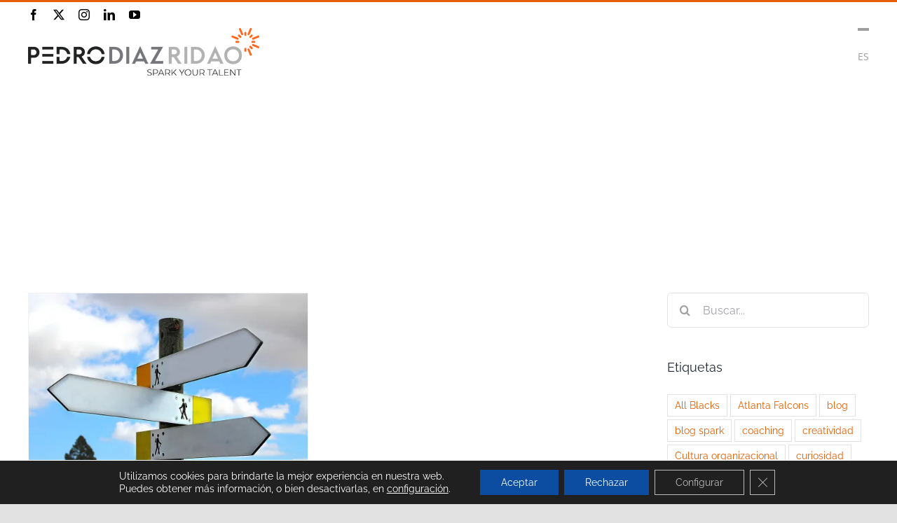

--- FILE ---
content_type: text/html; charset=UTF-8
request_url: https://pedrodiazridao.com/es/tag/ajay-agrawal/
body_size: 29045
content:
<!DOCTYPE html>
<html class="avada-html-layout-wide avada-html-header-position-top avada-html-is-archive" lang="es-ES" prefix="og: http://ogp.me/ns# fb: http://ogp.me/ns/fb#">
<head>
	<meta http-equiv="X-UA-Compatible" content="IE=edge" />
	<meta http-equiv="Content-Type" content="text/html; charset=utf-8"/>
	<meta name="viewport" content="width=device-width, initial-scale=1" />
	<meta name='robots' content='index, follow, max-image-preview:large, max-snippet:-1, max-video-preview:-1' />

	<!-- This site is optimized with the Yoast SEO plugin v21.8 - https://yoast.com/wordpress/plugins/seo/ -->
	<title>Ajay Agrawal archivos - Pedro Díaz Ridao</title>
	<link rel="canonical" href="https://pedrodiazridao.com/es/tag/ajay-agrawal/" />
	<meta property="og:locale" content="es_ES" />
	<meta property="og:type" content="article" />
	<meta property="og:title" content="Ajay Agrawal archivos - Pedro Díaz Ridao" />
	<meta property="og:url" content="https://pedrodiazridao.com/es/tag/ajay-agrawal/" />
	<meta property="og:site_name" content="Pedro Díaz Ridao" />
	<meta name="twitter:card" content="summary_large_image" />
	
	<!-- / Yoast SEO plugin. -->


<link rel='dns-prefetch' href='//i0.wp.com' />
<link rel="alternate" type="application/rss+xml" title="Pedro Díaz Ridao &raquo; Feed" href="https://pedrodiazridao.com/es/feed/" />
<link rel="alternate" type="application/rss+xml" title="Pedro Díaz Ridao &raquo; Feed de los comentarios" href="https://pedrodiazridao.com/es/comments/feed/" />
					<link rel="shortcut icon" href="https://pedrodiazridao.com/wp-content/uploads/cuadrado32.png" type="image/x-icon" />
		
		
					<!-- Android Icon -->
			<link rel="icon" sizes="192x192" href="https://pedrodiazridao.com/wp-content/uploads/cuadrado120.png">
		
					<!-- MS Edge Icon -->
			<meta name="msapplication-TileImage" content="https://pedrodiazridao.com/wp-content/uploads/cuadrado152.png">
				<link rel="alternate" type="application/rss+xml" title="Pedro Díaz Ridao &raquo; Etiqueta Ajay Agrawal del feed" href="https://pedrodiazridao.com/es/tag/ajay-agrawal/feed/" />

<link rel='stylesheet' id='all-css-2ffbe9afaf1a54b6f776cba6f8b1adee' href='https://pedrodiazridao.com/_jb_static/??-eJyVUMuKAjEQ/Js9bUyijmEO4rdkOh2nMS/SGdS/N+iIhwVhT0UX9aBaXougBGFxyBKYpSNucgoZLiLQVG29S273gJtIadMFv7I7IKeGqckSljMlltHeCGZb2yvjc4pmp4D8f2PFkjt8MVKAmWIRPldxLdIy45rSmSjajPFL8dmV2sl8IewQSyCbAF/rn3tXSe9JIvk/OUsJ2bretTDlJFbLdjcgaDMq4wGcU4CDHvZe4U750W39+4mneNTmMCgzGn34gemoH49YkC8=' type='text/css' media='all' />
<style id='moove_gdpr_frontend-inline-css'>
				#moove_gdpr_cookie_modal .moove-gdpr-modal-content .moove-gdpr-tab-main h3.tab-title, 
				#moove_gdpr_cookie_modal .moove-gdpr-modal-content .moove-gdpr-tab-main span.tab-title,
				#moove_gdpr_cookie_modal .moove-gdpr-modal-content .moove-gdpr-modal-left-content #moove-gdpr-menu li a, 
				#moove_gdpr_cookie_modal .moove-gdpr-modal-content .moove-gdpr-modal-left-content #moove-gdpr-menu li button,
				#moove_gdpr_cookie_modal .moove-gdpr-modal-content .moove-gdpr-modal-left-content .moove-gdpr-branding-cnt a,
				#moove_gdpr_cookie_modal .moove-gdpr-modal-content .moove-gdpr-modal-footer-content .moove-gdpr-button-holder a.mgbutton, 
				#moove_gdpr_cookie_modal .moove-gdpr-modal-content .moove-gdpr-modal-footer-content .moove-gdpr-button-holder button.mgbutton,
				#moove_gdpr_cookie_modal .cookie-switch .cookie-slider:after, 
				#moove_gdpr_cookie_modal .cookie-switch .slider:after, 
				#moove_gdpr_cookie_modal .switch .cookie-slider:after, 
				#moove_gdpr_cookie_modal .switch .slider:after,
				#moove_gdpr_cookie_info_bar .moove-gdpr-info-bar-container .moove-gdpr-info-bar-content p, 
				#moove_gdpr_cookie_info_bar .moove-gdpr-info-bar-container .moove-gdpr-info-bar-content p a,
				#moove_gdpr_cookie_info_bar .moove-gdpr-info-bar-container .moove-gdpr-info-bar-content a.mgbutton, 
				#moove_gdpr_cookie_info_bar .moove-gdpr-info-bar-container .moove-gdpr-info-bar-content button.mgbutton,
				#moove_gdpr_cookie_modal .moove-gdpr-modal-content .moove-gdpr-tab-main .moove-gdpr-tab-main-content h1, 
				#moove_gdpr_cookie_modal .moove-gdpr-modal-content .moove-gdpr-tab-main .moove-gdpr-tab-main-content h2, 
				#moove_gdpr_cookie_modal .moove-gdpr-modal-content .moove-gdpr-tab-main .moove-gdpr-tab-main-content h3, 
				#moove_gdpr_cookie_modal .moove-gdpr-modal-content .moove-gdpr-tab-main .moove-gdpr-tab-main-content h4, 
				#moove_gdpr_cookie_modal .moove-gdpr-modal-content .moove-gdpr-tab-main .moove-gdpr-tab-main-content h5, 
				#moove_gdpr_cookie_modal .moove-gdpr-modal-content .moove-gdpr-tab-main .moove-gdpr-tab-main-content h6,
				#moove_gdpr_cookie_modal .moove-gdpr-modal-content.moove_gdpr_modal_theme_v2 .moove-gdpr-modal-title .tab-title,
				#moove_gdpr_cookie_modal .moove-gdpr-modal-content.moove_gdpr_modal_theme_v2 .moove-gdpr-tab-main h3.tab-title, 
				#moove_gdpr_cookie_modal .moove-gdpr-modal-content.moove_gdpr_modal_theme_v2 .moove-gdpr-tab-main span.tab-title,
				#moove_gdpr_cookie_modal .moove-gdpr-modal-content.moove_gdpr_modal_theme_v2 .moove-gdpr-branding-cnt a {
				 	font-weight: inherit				}
			#moove_gdpr_cookie_modal,#moove_gdpr_cookie_info_bar,.gdpr_cookie_settings_shortcode_content{font-family:inherit}#moove_gdpr_save_popup_settings_button{background-color:#373737;color:#fff}#moove_gdpr_save_popup_settings_button:hover{background-color:#000}#moove_gdpr_cookie_info_bar .moove-gdpr-info-bar-container .moove-gdpr-info-bar-content a.mgbutton,#moove_gdpr_cookie_info_bar .moove-gdpr-info-bar-container .moove-gdpr-info-bar-content button.mgbutton{background-color:#0c4da2}#moove_gdpr_cookie_modal .moove-gdpr-modal-content .moove-gdpr-modal-footer-content .moove-gdpr-button-holder a.mgbutton,#moove_gdpr_cookie_modal .moove-gdpr-modal-content .moove-gdpr-modal-footer-content .moove-gdpr-button-holder button.mgbutton,.gdpr_cookie_settings_shortcode_content .gdpr-shr-button.button-green{background-color:#0c4da2;border-color:#0c4da2}#moove_gdpr_cookie_modal .moove-gdpr-modal-content .moove-gdpr-modal-footer-content .moove-gdpr-button-holder a.mgbutton:hover,#moove_gdpr_cookie_modal .moove-gdpr-modal-content .moove-gdpr-modal-footer-content .moove-gdpr-button-holder button.mgbutton:hover,.gdpr_cookie_settings_shortcode_content .gdpr-shr-button.button-green:hover{background-color:#fff;color:#0c4da2}#moove_gdpr_cookie_modal .moove-gdpr-modal-content .moove-gdpr-modal-close i,#moove_gdpr_cookie_modal .moove-gdpr-modal-content .moove-gdpr-modal-close span.gdpr-icon{background-color:#0c4da2;border:1px solid #0c4da2}#moove_gdpr_cookie_info_bar span.change-settings-button.focus-g,#moove_gdpr_cookie_info_bar span.change-settings-button:focus,#moove_gdpr_cookie_info_bar button.change-settings-button.focus-g,#moove_gdpr_cookie_info_bar button.change-settings-button:focus{-webkit-box-shadow:0 0 1px 3px #0c4da2;-moz-box-shadow:0 0 1px 3px #0c4da2;box-shadow:0 0 1px 3px #0c4da2}#moove_gdpr_cookie_modal .moove-gdpr-modal-content .moove-gdpr-modal-close i:hover,#moove_gdpr_cookie_modal .moove-gdpr-modal-content .moove-gdpr-modal-close span.gdpr-icon:hover,#moove_gdpr_cookie_info_bar span[data-href]>u.change-settings-button{color:#0c4da2}#moove_gdpr_cookie_modal .moove-gdpr-modal-content .moove-gdpr-modal-left-content #moove-gdpr-menu li.menu-item-selected a span.gdpr-icon,#moove_gdpr_cookie_modal .moove-gdpr-modal-content .moove-gdpr-modal-left-content #moove-gdpr-menu li.menu-item-selected button span.gdpr-icon{color:inherit}#moove_gdpr_cookie_modal .moove-gdpr-modal-content .moove-gdpr-modal-left-content #moove-gdpr-menu li a span.gdpr-icon,#moove_gdpr_cookie_modal .moove-gdpr-modal-content .moove-gdpr-modal-left-content #moove-gdpr-menu li button span.gdpr-icon{color:inherit}#moove_gdpr_cookie_modal .gdpr-acc-link{line-height:0;font-size:0;color:transparent;position:absolute}#moove_gdpr_cookie_modal .moove-gdpr-modal-content .moove-gdpr-modal-close:hover i,#moove_gdpr_cookie_modal .moove-gdpr-modal-content .moove-gdpr-modal-left-content #moove-gdpr-menu li a,#moove_gdpr_cookie_modal .moove-gdpr-modal-content .moove-gdpr-modal-left-content #moove-gdpr-menu li button,#moove_gdpr_cookie_modal .moove-gdpr-modal-content .moove-gdpr-modal-left-content #moove-gdpr-menu li button i,#moove_gdpr_cookie_modal .moove-gdpr-modal-content .moove-gdpr-modal-left-content #moove-gdpr-menu li a i,#moove_gdpr_cookie_modal .moove-gdpr-modal-content .moove-gdpr-tab-main .moove-gdpr-tab-main-content a:hover,#moove_gdpr_cookie_info_bar.moove-gdpr-dark-scheme .moove-gdpr-info-bar-container .moove-gdpr-info-bar-content a.mgbutton:hover,#moove_gdpr_cookie_info_bar.moove-gdpr-dark-scheme .moove-gdpr-info-bar-container .moove-gdpr-info-bar-content button.mgbutton:hover,#moove_gdpr_cookie_info_bar.moove-gdpr-dark-scheme .moove-gdpr-info-bar-container .moove-gdpr-info-bar-content a:hover,#moove_gdpr_cookie_info_bar.moove-gdpr-dark-scheme .moove-gdpr-info-bar-container .moove-gdpr-info-bar-content button:hover,#moove_gdpr_cookie_info_bar.moove-gdpr-dark-scheme .moove-gdpr-info-bar-container .moove-gdpr-info-bar-content span.change-settings-button:hover,#moove_gdpr_cookie_info_bar.moove-gdpr-dark-scheme .moove-gdpr-info-bar-container .moove-gdpr-info-bar-content button.change-settings-button:hover,#moove_gdpr_cookie_info_bar.moove-gdpr-dark-scheme .moove-gdpr-info-bar-container .moove-gdpr-info-bar-content u.change-settings-button:hover,#moove_gdpr_cookie_info_bar span[data-href]>u.change-settings-button,#moove_gdpr_cookie_info_bar.moove-gdpr-dark-scheme .moove-gdpr-info-bar-container .moove-gdpr-info-bar-content a.mgbutton.focus-g,#moove_gdpr_cookie_info_bar.moove-gdpr-dark-scheme .moove-gdpr-info-bar-container .moove-gdpr-info-bar-content button.mgbutton.focus-g,#moove_gdpr_cookie_info_bar.moove-gdpr-dark-scheme .moove-gdpr-info-bar-container .moove-gdpr-info-bar-content a.focus-g,#moove_gdpr_cookie_info_bar.moove-gdpr-dark-scheme .moove-gdpr-info-bar-container .moove-gdpr-info-bar-content button.focus-g,#moove_gdpr_cookie_info_bar.moove-gdpr-dark-scheme .moove-gdpr-info-bar-container .moove-gdpr-info-bar-content a.mgbutton:focus,#moove_gdpr_cookie_info_bar.moove-gdpr-dark-scheme .moove-gdpr-info-bar-container .moove-gdpr-info-bar-content button.mgbutton:focus,#moove_gdpr_cookie_info_bar.moove-gdpr-dark-scheme .moove-gdpr-info-bar-container .moove-gdpr-info-bar-content a:focus,#moove_gdpr_cookie_info_bar.moove-gdpr-dark-scheme .moove-gdpr-info-bar-container .moove-gdpr-info-bar-content button:focus,#moove_gdpr_cookie_info_bar.moove-gdpr-dark-scheme .moove-gdpr-info-bar-container .moove-gdpr-info-bar-content span.change-settings-button.focus-g,span.change-settings-button:focus,button.change-settings-button.focus-g,button.change-settings-button:focus,#moove_gdpr_cookie_info_bar.moove-gdpr-dark-scheme .moove-gdpr-info-bar-container .moove-gdpr-info-bar-content u.change-settings-button.focus-g,#moove_gdpr_cookie_info_bar.moove-gdpr-dark-scheme .moove-gdpr-info-bar-container .moove-gdpr-info-bar-content u.change-settings-button:focus{color:#0c4da2}#moove_gdpr_cookie_modal.gdpr_lightbox-hide{display:none}#moove_gdpr_cookie_info_bar .moove-gdpr-info-bar-container .moove-gdpr-info-bar-content a.mgbutton,#moove_gdpr_cookie_info_bar .moove-gdpr-info-bar-container .moove-gdpr-info-bar-content button.mgbutton,#moove_gdpr_cookie_modal .moove-gdpr-modal-content .moove-gdpr-modal-footer-content .moove-gdpr-button-holder a.mgbutton,#moove_gdpr_cookie_modal .moove-gdpr-modal-content .moove-gdpr-modal-footer-content .moove-gdpr-button-holder button.mgbutton,.gdpr-shr-button,#moove_gdpr_cookie_info_bar .moove-gdpr-infobar-close-btn{border-radius:0}
</style>
<style id='wp-emoji-styles-inline-css'>

	img.wp-smiley, img.emoji {
		display: inline !important;
		border: none !important;
		box-shadow: none !important;
		height: 1em !important;
		width: 1em !important;
		margin: 0 0.07em !important;
		vertical-align: -0.1em !important;
		background: none !important;
		padding: 0 !important;
	}
</style>
<style id='wp-block-library-theme-inline-css'>
.wp-block-audio figcaption{color:#555;font-size:13px;text-align:center}.is-dark-theme .wp-block-audio figcaption{color:hsla(0,0%,100%,.65)}.wp-block-audio{margin:0 0 1em}.wp-block-code{border:1px solid #ccc;border-radius:4px;font-family:Menlo,Consolas,monaco,monospace;padding:.8em 1em}.wp-block-embed figcaption{color:#555;font-size:13px;text-align:center}.is-dark-theme .wp-block-embed figcaption{color:hsla(0,0%,100%,.65)}.wp-block-embed{margin:0 0 1em}.blocks-gallery-caption{color:#555;font-size:13px;text-align:center}.is-dark-theme .blocks-gallery-caption{color:hsla(0,0%,100%,.65)}.wp-block-image figcaption{color:#555;font-size:13px;text-align:center}.is-dark-theme .wp-block-image figcaption{color:hsla(0,0%,100%,.65)}.wp-block-image{margin:0 0 1em}.wp-block-pullquote{border-bottom:4px solid;border-top:4px solid;color:currentColor;margin-bottom:1.75em}.wp-block-pullquote cite,.wp-block-pullquote footer,.wp-block-pullquote__citation{color:currentColor;font-size:.8125em;font-style:normal;text-transform:uppercase}.wp-block-quote{border-left:.25em solid;margin:0 0 1.75em;padding-left:1em}.wp-block-quote cite,.wp-block-quote footer{color:currentColor;font-size:.8125em;font-style:normal;position:relative}.wp-block-quote.has-text-align-right{border-left:none;border-right:.25em solid;padding-left:0;padding-right:1em}.wp-block-quote.has-text-align-center{border:none;padding-left:0}.wp-block-quote.is-large,.wp-block-quote.is-style-large,.wp-block-quote.is-style-plain{border:none}.wp-block-search .wp-block-search__label{font-weight:700}.wp-block-search__button{border:1px solid #ccc;padding:.375em .625em}:where(.wp-block-group.has-background){padding:1.25em 2.375em}.wp-block-separator.has-css-opacity{opacity:.4}.wp-block-separator{border:none;border-bottom:2px solid;margin-left:auto;margin-right:auto}.wp-block-separator.has-alpha-channel-opacity{opacity:1}.wp-block-separator:not(.is-style-wide):not(.is-style-dots){width:100px}.wp-block-separator.has-background:not(.is-style-dots){border-bottom:none;height:1px}.wp-block-separator.has-background:not(.is-style-wide):not(.is-style-dots){height:2px}.wp-block-table{margin:0 0 1em}.wp-block-table td,.wp-block-table th{word-break:normal}.wp-block-table figcaption{color:#555;font-size:13px;text-align:center}.is-dark-theme .wp-block-table figcaption{color:hsla(0,0%,100%,.65)}.wp-block-video figcaption{color:#555;font-size:13px;text-align:center}.is-dark-theme .wp-block-video figcaption{color:hsla(0,0%,100%,.65)}.wp-block-video{margin:0 0 1em}.wp-block-template-part.has-background{margin-bottom:0;margin-top:0;padding:1.25em 2.375em}
</style>
<style id='classic-theme-styles-inline-css'>
/*! This file is auto-generated */
.wp-block-button__link{color:#fff;background-color:#32373c;border-radius:9999px;box-shadow:none;text-decoration:none;padding:calc(.667em + 2px) calc(1.333em + 2px);font-size:1.125em}.wp-block-file__button{background:#32373c;color:#fff;text-decoration:none}
</style>
<style id='global-styles-inline-css'>
body{--wp--preset--color--black: #000000;--wp--preset--color--cyan-bluish-gray: #abb8c3;--wp--preset--color--white: #ffffff;--wp--preset--color--pale-pink: #f78da7;--wp--preset--color--vivid-red: #cf2e2e;--wp--preset--color--luminous-vivid-orange: #ff6900;--wp--preset--color--luminous-vivid-amber: #fcb900;--wp--preset--color--light-green-cyan: #7bdcb5;--wp--preset--color--vivid-green-cyan: #00d084;--wp--preset--color--pale-cyan-blue: #8ed1fc;--wp--preset--color--vivid-cyan-blue: #0693e3;--wp--preset--color--vivid-purple: #9b51e0;--wp--preset--color--awb-color-1: rgba(255,255,255,1);--wp--preset--color--awb-color-2: rgba(249,249,251,1);--wp--preset--color--awb-color-3: rgba(242,243,245,1);--wp--preset--color--awb-color-4: rgba(226,226,226,1);--wp--preset--color--awb-color-5: rgba(158,158,158,1);--wp--preset--color--awb-color-6: rgba(230,92,0,1);--wp--preset--color--awb-color-7: rgba(74,78,87,1);--wp--preset--color--awb-color-8: rgba(33,41,52,1);--wp--preset--color--awb-color-custom-10: rgba(51,51,51,1);--wp--preset--color--awb-color-custom-11: rgba(120,120,120,1);--wp--preset--color--awb-color-custom-12: rgba(101,188,123,1);--wp--preset--color--awb-color-custom-13: rgba(255,255,255,0.8);--wp--preset--color--awb-color-custom-14: rgba(232,232,232,1);--wp--preset--color--awb-color-custom-15: rgba(242,243,245,0.7);--wp--preset--color--awb-color-custom-16: rgba(158,160,164,1);--wp--preset--color--awb-color-custom-17: rgba(214,214,214,1);--wp--preset--color--awb-color-custom-18: rgba(0,0,0,1);--wp--preset--gradient--vivid-cyan-blue-to-vivid-purple: linear-gradient(135deg,rgba(6,147,227,1) 0%,rgb(155,81,224) 100%);--wp--preset--gradient--light-green-cyan-to-vivid-green-cyan: linear-gradient(135deg,rgb(122,220,180) 0%,rgb(0,208,130) 100%);--wp--preset--gradient--luminous-vivid-amber-to-luminous-vivid-orange: linear-gradient(135deg,rgba(252,185,0,1) 0%,rgba(255,105,0,1) 100%);--wp--preset--gradient--luminous-vivid-orange-to-vivid-red: linear-gradient(135deg,rgba(255,105,0,1) 0%,rgb(207,46,46) 100%);--wp--preset--gradient--very-light-gray-to-cyan-bluish-gray: linear-gradient(135deg,rgb(238,238,238) 0%,rgb(169,184,195) 100%);--wp--preset--gradient--cool-to-warm-spectrum: linear-gradient(135deg,rgb(74,234,220) 0%,rgb(151,120,209) 20%,rgb(207,42,186) 40%,rgb(238,44,130) 60%,rgb(251,105,98) 80%,rgb(254,248,76) 100%);--wp--preset--gradient--blush-light-purple: linear-gradient(135deg,rgb(255,206,236) 0%,rgb(152,150,240) 100%);--wp--preset--gradient--blush-bordeaux: linear-gradient(135deg,rgb(254,205,165) 0%,rgb(254,45,45) 50%,rgb(107,0,62) 100%);--wp--preset--gradient--luminous-dusk: linear-gradient(135deg,rgb(255,203,112) 0%,rgb(199,81,192) 50%,rgb(65,88,208) 100%);--wp--preset--gradient--pale-ocean: linear-gradient(135deg,rgb(255,245,203) 0%,rgb(182,227,212) 50%,rgb(51,167,181) 100%);--wp--preset--gradient--electric-grass: linear-gradient(135deg,rgb(202,248,128) 0%,rgb(113,206,126) 100%);--wp--preset--gradient--midnight: linear-gradient(135deg,rgb(2,3,129) 0%,rgb(40,116,252) 100%);--wp--preset--font-size--small: 12px;--wp--preset--font-size--medium: 20px;--wp--preset--font-size--large: 24px;--wp--preset--font-size--x-large: 42px;--wp--preset--font-size--normal: 16px;--wp--preset--font-size--xlarge: 32px;--wp--preset--font-size--huge: 48px;--wp--preset--spacing--20: 0.44rem;--wp--preset--spacing--30: 0.67rem;--wp--preset--spacing--40: 1rem;--wp--preset--spacing--50: 1.5rem;--wp--preset--spacing--60: 2.25rem;--wp--preset--spacing--70: 3.38rem;--wp--preset--spacing--80: 5.06rem;--wp--preset--shadow--natural: 6px 6px 9px rgba(0, 0, 0, 0.2);--wp--preset--shadow--deep: 12px 12px 50px rgba(0, 0, 0, 0.4);--wp--preset--shadow--sharp: 6px 6px 0px rgba(0, 0, 0, 0.2);--wp--preset--shadow--outlined: 6px 6px 0px -3px rgba(255, 255, 255, 1), 6px 6px rgba(0, 0, 0, 1);--wp--preset--shadow--crisp: 6px 6px 0px rgba(0, 0, 0, 1);}:where(.is-layout-flex){gap: 0.5em;}:where(.is-layout-grid){gap: 0.5em;}body .is-layout-flow > .alignleft{float: left;margin-inline-start: 0;margin-inline-end: 2em;}body .is-layout-flow > .alignright{float: right;margin-inline-start: 2em;margin-inline-end: 0;}body .is-layout-flow > .aligncenter{margin-left: auto !important;margin-right: auto !important;}body .is-layout-constrained > .alignleft{float: left;margin-inline-start: 0;margin-inline-end: 2em;}body .is-layout-constrained > .alignright{float: right;margin-inline-start: 2em;margin-inline-end: 0;}body .is-layout-constrained > .aligncenter{margin-left: auto !important;margin-right: auto !important;}body .is-layout-constrained > :where(:not(.alignleft):not(.alignright):not(.alignfull)){max-width: var(--wp--style--global--content-size);margin-left: auto !important;margin-right: auto !important;}body .is-layout-constrained > .alignwide{max-width: var(--wp--style--global--wide-size);}body .is-layout-flex{display: flex;}body .is-layout-flex{flex-wrap: wrap;align-items: center;}body .is-layout-flex > *{margin: 0;}body .is-layout-grid{display: grid;}body .is-layout-grid > *{margin: 0;}:where(.wp-block-columns.is-layout-flex){gap: 2em;}:where(.wp-block-columns.is-layout-grid){gap: 2em;}:where(.wp-block-post-template.is-layout-flex){gap: 1.25em;}:where(.wp-block-post-template.is-layout-grid){gap: 1.25em;}.has-black-color{color: var(--wp--preset--color--black) !important;}.has-cyan-bluish-gray-color{color: var(--wp--preset--color--cyan-bluish-gray) !important;}.has-white-color{color: var(--wp--preset--color--white) !important;}.has-pale-pink-color{color: var(--wp--preset--color--pale-pink) !important;}.has-vivid-red-color{color: var(--wp--preset--color--vivid-red) !important;}.has-luminous-vivid-orange-color{color: var(--wp--preset--color--luminous-vivid-orange) !important;}.has-luminous-vivid-amber-color{color: var(--wp--preset--color--luminous-vivid-amber) !important;}.has-light-green-cyan-color{color: var(--wp--preset--color--light-green-cyan) !important;}.has-vivid-green-cyan-color{color: var(--wp--preset--color--vivid-green-cyan) !important;}.has-pale-cyan-blue-color{color: var(--wp--preset--color--pale-cyan-blue) !important;}.has-vivid-cyan-blue-color{color: var(--wp--preset--color--vivid-cyan-blue) !important;}.has-vivid-purple-color{color: var(--wp--preset--color--vivid-purple) !important;}.has-black-background-color{background-color: var(--wp--preset--color--black) !important;}.has-cyan-bluish-gray-background-color{background-color: var(--wp--preset--color--cyan-bluish-gray) !important;}.has-white-background-color{background-color: var(--wp--preset--color--white) !important;}.has-pale-pink-background-color{background-color: var(--wp--preset--color--pale-pink) !important;}.has-vivid-red-background-color{background-color: var(--wp--preset--color--vivid-red) !important;}.has-luminous-vivid-orange-background-color{background-color: var(--wp--preset--color--luminous-vivid-orange) !important;}.has-luminous-vivid-amber-background-color{background-color: var(--wp--preset--color--luminous-vivid-amber) !important;}.has-light-green-cyan-background-color{background-color: var(--wp--preset--color--light-green-cyan) !important;}.has-vivid-green-cyan-background-color{background-color: var(--wp--preset--color--vivid-green-cyan) !important;}.has-pale-cyan-blue-background-color{background-color: var(--wp--preset--color--pale-cyan-blue) !important;}.has-vivid-cyan-blue-background-color{background-color: var(--wp--preset--color--vivid-cyan-blue) !important;}.has-vivid-purple-background-color{background-color: var(--wp--preset--color--vivid-purple) !important;}.has-black-border-color{border-color: var(--wp--preset--color--black) !important;}.has-cyan-bluish-gray-border-color{border-color: var(--wp--preset--color--cyan-bluish-gray) !important;}.has-white-border-color{border-color: var(--wp--preset--color--white) !important;}.has-pale-pink-border-color{border-color: var(--wp--preset--color--pale-pink) !important;}.has-vivid-red-border-color{border-color: var(--wp--preset--color--vivid-red) !important;}.has-luminous-vivid-orange-border-color{border-color: var(--wp--preset--color--luminous-vivid-orange) !important;}.has-luminous-vivid-amber-border-color{border-color: var(--wp--preset--color--luminous-vivid-amber) !important;}.has-light-green-cyan-border-color{border-color: var(--wp--preset--color--light-green-cyan) !important;}.has-vivid-green-cyan-border-color{border-color: var(--wp--preset--color--vivid-green-cyan) !important;}.has-pale-cyan-blue-border-color{border-color: var(--wp--preset--color--pale-cyan-blue) !important;}.has-vivid-cyan-blue-border-color{border-color: var(--wp--preset--color--vivid-cyan-blue) !important;}.has-vivid-purple-border-color{border-color: var(--wp--preset--color--vivid-purple) !important;}.has-vivid-cyan-blue-to-vivid-purple-gradient-background{background: var(--wp--preset--gradient--vivid-cyan-blue-to-vivid-purple) !important;}.has-light-green-cyan-to-vivid-green-cyan-gradient-background{background: var(--wp--preset--gradient--light-green-cyan-to-vivid-green-cyan) !important;}.has-luminous-vivid-amber-to-luminous-vivid-orange-gradient-background{background: var(--wp--preset--gradient--luminous-vivid-amber-to-luminous-vivid-orange) !important;}.has-luminous-vivid-orange-to-vivid-red-gradient-background{background: var(--wp--preset--gradient--luminous-vivid-orange-to-vivid-red) !important;}.has-very-light-gray-to-cyan-bluish-gray-gradient-background{background: var(--wp--preset--gradient--very-light-gray-to-cyan-bluish-gray) !important;}.has-cool-to-warm-spectrum-gradient-background{background: var(--wp--preset--gradient--cool-to-warm-spectrum) !important;}.has-blush-light-purple-gradient-background{background: var(--wp--preset--gradient--blush-light-purple) !important;}.has-blush-bordeaux-gradient-background{background: var(--wp--preset--gradient--blush-bordeaux) !important;}.has-luminous-dusk-gradient-background{background: var(--wp--preset--gradient--luminous-dusk) !important;}.has-pale-ocean-gradient-background{background: var(--wp--preset--gradient--pale-ocean) !important;}.has-electric-grass-gradient-background{background: var(--wp--preset--gradient--electric-grass) !important;}.has-midnight-gradient-background{background: var(--wp--preset--gradient--midnight) !important;}.has-small-font-size{font-size: var(--wp--preset--font-size--small) !important;}.has-medium-font-size{font-size: var(--wp--preset--font-size--medium) !important;}.has-large-font-size{font-size: var(--wp--preset--font-size--large) !important;}.has-x-large-font-size{font-size: var(--wp--preset--font-size--x-large) !important;}
.wp-block-navigation a:where(:not(.wp-element-button)){color: inherit;}
:where(.wp-block-post-template.is-layout-flex){gap: 1.25em;}:where(.wp-block-post-template.is-layout-grid){gap: 1.25em;}
:where(.wp-block-columns.is-layout-flex){gap: 2em;}:where(.wp-block-columns.is-layout-grid){gap: 2em;}
.wp-block-pullquote{font-size: 1.5em;line-height: 1.6;}
</style>



<link rel="https://api.w.org/" href="https://pedrodiazridao.com/wp-json/" /><link rel="alternate" type="application/json" href="https://pedrodiazridao.com/wp-json/wp/v2/tags/375" /><link rel="EditURI" type="application/rsd+xml" title="RSD" href="https://pedrodiazridao.com/xmlrpc.php?rsd" />
<meta name="generator" content="WordPress 6.4.7" />

            <!--/ Facebook Thumb Fixer Open Graph /-->
            <meta property="og:type" content="article" />
            <meta property="og:url" content="https://pedrodiazridao.com/es/4-claves-sencillas-para-tomar-mejores-decisiones/" />
            <meta property="og:title" content="4 claves sencillas para tomar mejores decisiones" />
            <meta property="og:description" content="La toma de decisiones continúa siendo para muchos una asignatura pendiente, principalmente porque requiere de dos factores (estudiados por autores como Ajay Agrawal) nada sencillos de controlar: la predicción y el juicio. O lo que es lo mismo, entender cómo nuestras elecciones [&hellip;]" />
            <meta property="og:site_name" content="Pedro Díaz Ridao" />
            <meta property="og:image" content="https://pedrodiazridao.com/wp-content/uploads/directory-3199323_1280.jpg" />

            <meta itemscope itemtype="article" />
            <meta itemprop="description" content="La toma de decisiones continúa siendo para muchos una asignatura pendiente, principalmente porque requiere de dos factores (estudiados por autores como Ajay Agrawal) nada sencillos de controlar: la predicción y el juicio. O lo que es lo mismo, entender cómo nuestras elecciones [&hellip;]" />
            <meta itemprop="image" content="https://pedrodiazridao.com/wp-content/uploads/directory-3199323_1280.jpg" />
            

<!--[if lte IE 8]><script data-jetpack-boost="ignore" src="https://pedrodiazridao.com/wp-content/plugins/maxicharts/js/excanvas.js"></script><![endif]-->	<style>
    			
    			.maxicharts_reports_canvas {
    				width:100%!important;
    				max-width:100%;
    			}

    			@media screen and (max-width:480px) {
    				div.maxicharts_reports-wrap {
                        /*position: relative;
                        margin: auto;
                        height: 100vh;
                        width: 100vw;
                        display: block;*/
    					width:100%!important;
    					float: none!important;
						margin-left: auto!important;
						margin-right: auto!important;
						text-align: center;
    				}
    			}
    		</style>

<meta name="generator" content="Powered by Visual Composer Website Builder - fast and easy-to-use drag and drop visual editor for WordPress."/><noscript><style>.vce-row-container .vcv-lozad {display: none}</style></noscript><style type="text/css" id="css-fb-visibility">@media screen and (max-width: 640px){.fusion-no-small-visibility{display:none !important;}body .sm-text-align-center{text-align:center !important;}body .sm-text-align-left{text-align:left !important;}body .sm-text-align-right{text-align:right !important;}body .sm-flex-align-center{justify-content:center !important;}body .sm-flex-align-flex-start{justify-content:flex-start !important;}body .sm-flex-align-flex-end{justify-content:flex-end !important;}body .sm-mx-auto{margin-left:auto !important;margin-right:auto !important;}body .sm-ml-auto{margin-left:auto !important;}body .sm-mr-auto{margin-right:auto !important;}body .fusion-absolute-position-small{position:absolute;top:auto;width:100%;}.awb-sticky.awb-sticky-small{ position: sticky; top: var(--awb-sticky-offset,0); }}@media screen and (min-width: 641px) and (max-width: 1024px){.fusion-no-medium-visibility{display:none !important;}body .md-text-align-center{text-align:center !important;}body .md-text-align-left{text-align:left !important;}body .md-text-align-right{text-align:right !important;}body .md-flex-align-center{justify-content:center !important;}body .md-flex-align-flex-start{justify-content:flex-start !important;}body .md-flex-align-flex-end{justify-content:flex-end !important;}body .md-mx-auto{margin-left:auto !important;margin-right:auto !important;}body .md-ml-auto{margin-left:auto !important;}body .md-mr-auto{margin-right:auto !important;}body .fusion-absolute-position-medium{position:absolute;top:auto;width:100%;}.awb-sticky.awb-sticky-medium{ position: sticky; top: var(--awb-sticky-offset,0); }}@media screen and (min-width: 1025px){.fusion-no-large-visibility{display:none !important;}body .lg-text-align-center{text-align:center !important;}body .lg-text-align-left{text-align:left !important;}body .lg-text-align-right{text-align:right !important;}body .lg-flex-align-center{justify-content:center !important;}body .lg-flex-align-flex-start{justify-content:flex-start !important;}body .lg-flex-align-flex-end{justify-content:flex-end !important;}body .lg-mx-auto{margin-left:auto !important;margin-right:auto !important;}body .lg-ml-auto{margin-left:auto !important;}body .lg-mr-auto{margin-right:auto !important;}body .fusion-absolute-position-large{position:absolute;top:auto;width:100%;}.awb-sticky.awb-sticky-large{ position: sticky; top: var(--awb-sticky-offset,0); }}</style><meta name="generator" content="Powered by WPBakery Page Builder - drag and drop page builder for WordPress."/>
<meta name="generator" content="Powered by Slider Revolution 6.6.20 - responsive, Mobile-Friendly Slider Plugin for WordPress with comfortable drag and drop interface." />
<link rel="icon" href="https://i0.wp.com/pedrodiazridao.com/wp-content/uploads/PEDRO-favicon.png?fit=32%2C32&#038;ssl=1" sizes="32x32" />
<link rel="icon" href="https://i0.wp.com/pedrodiazridao.com/wp-content/uploads/PEDRO-favicon.png?fit=140%2C140&#038;ssl=1" sizes="192x192" />
<link rel="apple-touch-icon" href="https://i0.wp.com/pedrodiazridao.com/wp-content/uploads/PEDRO-favicon.png?fit=140%2C140&#038;ssl=1" />
<meta name="msapplication-TileImage" content="https://i0.wp.com/pedrodiazridao.com/wp-content/uploads/PEDRO-favicon.png?fit=140%2C140&#038;ssl=1" />

		
		<noscript><style> .wpb_animate_when_almost_visible { opacity: 1; }</style></noscript>
	</head>

<body data-rsssl=1 class="archive tag tag-ajay-agrawal tag-375 vcwb has-sidebar fusion-image-hovers fusion-pagination-sizing fusion-button_type-flat fusion-button_span-no fusion-button_gradient-linear avada-image-rollover-circle-yes avada-image-rollover-yes avada-image-rollover-direction-left fusion-has-button-gradient wpb-js-composer js-comp-ver-7.3 vc_responsive fusion-body ltr fusion-sticky-header no-tablet-sticky-header no-mobile-sticky-header no-mobile-slidingbar no-mobile-totop avada-has-rev-slider-styles fusion-disable-outline fusion-sub-menu-fade mobile-logo-pos-left layout-wide-mode avada-has-boxed-modal-shadow- layout-scroll-offset-full avada-has-zero-margin-offset-top fusion-top-header menu-text-align-center mobile-menu-design-classic fusion-show-pagination-text fusion-header-layout-v2 avada-responsive avada-footer-fx-none avada-menu-highlight-style-bar fusion-search-form-clean fusion-main-menu-search-overlay fusion-avatar-circle avada-dropdown-styles avada-blog-layout-grid avada-blog-archive-layout-grid avada-header-shadow-no avada-menu-icon-position-left avada-has-megamenu-shadow avada-has-mobile-menu-search avada-has-breadcrumb-mobile-hidden avada-has-titlebar-content_only avada-header-border-color-full-transparent avada-has-pagination-width_height avada-flyout-menu-direction-fade avada-ec-views-v1" data-awb-post-id="1327">
		<a class="skip-link screen-reader-text" href="#content">Saltar al contenido</a>

	<div id="boxed-wrapper">
		
		<div id="wrapper" class="fusion-wrapper">
			<div id="home" style="position:relative;top:-1px;"></div>
							
					
			<header class="fusion-header-wrapper">
				<div class="fusion-header-v2 fusion-logo-alignment fusion-logo-left fusion-sticky-menu-1 fusion-sticky-logo- fusion-mobile-logo-  fusion-mobile-menu-design-classic">
					
<div class="fusion-secondary-header">
	<div class="fusion-row">
					<div class="fusion-alignleft">
				<div class="fusion-social-links-header"><div class="fusion-social-networks"><div class="fusion-social-networks-wrapper"><a  class="fusion-social-network-icon fusion-tooltip fusion-facebook awb-icon-facebook" style data-placement="bottom" data-title="Facebook" data-toggle="tooltip" title="Facebook" href="https://www.facebook.com/pedrodiazridao" target="_blank" rel="noreferrer"><span class="screen-reader-text">Facebook</span></a><a  class="fusion-social-network-icon fusion-tooltip fusion-twitter awb-icon-twitter" style data-placement="bottom" data-title="Twitter" data-toggle="tooltip" title="Twitter" href="https://twitter.com/pedrodridao" target="_blank" rel="noopener noreferrer"><span class="screen-reader-text">Twitter</span></a><a  class="fusion-social-network-icon fusion-tooltip fusion-instagram awb-icon-instagram" style data-placement="bottom" data-title="Instagram" data-toggle="tooltip" title="Instagram" href="https://www.instagram.com/pedrodiazridao/" target="_blank" rel="noopener noreferrer"><span class="screen-reader-text">Instagram</span></a><a  class="fusion-social-network-icon fusion-tooltip fusion-linkedin awb-icon-linkedin" style data-placement="bottom" data-title="LinkedIn" data-toggle="tooltip" title="LinkedIn" href="https://www.linkedin.com/in/pedrodridao/" target="_blank" rel="noopener noreferrer"><span class="screen-reader-text">LinkedIn</span></a><a  class="fusion-social-network-icon fusion-tooltip fusion-youtube awb-icon-youtube" style data-placement="bottom" data-title="YouTube" data-toggle="tooltip" title="YouTube" href="https://www.youtube.com/channel/UCkv94Hxm9q28X6iQs37MXxg" target="_blank" rel="noopener noreferrer"><span class="screen-reader-text">YouTube</span></a></div></div></div>			</div>
					</div>
</div>
<div class="fusion-header-sticky-height"></div>
<div class="fusion-header">
	<div class="fusion-row">
					<div class="fusion-logo" data-margin-top="0px" data-margin-bottom="0px" data-margin-left="" data-margin-right="">
			<a class="fusion-logo-link"  href="https://pedrodiazridao.com/es/" >

						<!-- standard logo -->
			<img src="https://pedrodiazridao.com/wp-content/uploads/logoentero330.png" srcset="https://pedrodiazridao.com/wp-content/uploads/logoentero330.png 1x" width="330" height="68" alt="Pedro Díaz Ridao Logo" data-retina_logo_url="" class="fusion-standard-logo" />

			
					</a>
		</div>		<nav class="fusion-main-menu" aria-label="Menú principal"><div class="fusion-overlay-search">		<form role="search" class="searchform fusion-search-form  fusion-search-form-clean" method="get" action="https://pedrodiazridao.com/es/">
			<div class="fusion-search-form-content">

				
				<div class="fusion-search-field search-field">
					<label><span class="screen-reader-text">Buscar:</span>
													<input type="search" value="" name="s" class="s" placeholder="Buscar..." required aria-required="true" aria-label="Buscar..."/>
											</label>
				</div>
				<div class="fusion-search-button search-button">
					<input type="submit" class="fusion-search-submit searchsubmit" aria-label="Buscar" value="&#xf002;" />
									</div>

				
			</div>


			
		</form>
		<div class="fusion-search-spacer"></div><a href="#" role="button" aria-label="Close Search" class="fusion-close-search"></a></div><ul id="menu-menu-de-pedro" class="fusion-menu"><li  id="menu-item-2669"  class="menu-item menu-item-type-post_type menu-item-object-page menu-item-2669"  data-item-id="2669"><a  href="https://pedrodiazridao.com/es/sobre-mi/" class="fusion-bar-highlight"><span class="menu-text">Sobre mí</span></a></li><li  id="menu-item-2677"  class="menu-item menu-item-type-post_type menu-item-object-page menu-item-2677"  data-item-id="2677"><a  href="https://pedrodiazridao.com/es/conferencias/" class="fusion-bar-highlight"><span class="menu-text">Conferencias</span></a></li><li  id="menu-item-3027"  class="menu-item menu-item-type-post_type menu-item-object-page current_page_parent menu-item-3027"  data-item-id="3027"><a  href="https://pedrodiazridao.com/es/bitacora/" class="fusion-bar-highlight"><span class="menu-text">Blog</span></a></li><li  id="menu-item-2679"  class="menu-item menu-item-type-post_type menu-item-object-page menu-item-2679"  data-item-id="2679"><a  href="https://pedrodiazridao.com/es/libro/" class="fusion-bar-highlight"><span class="menu-text">Libro</span></a></li><li  id="menu-item-3670"  class="menu-item menu-item-type-post_type menu-item-object-page menu-item-3670"  data-item-id="3670"><a  href="https://pedrodiazridao.com/es/test-de-liderazgo/" class="fusion-bar-highlight"><span class="menu-text">Test</span></a></li><li  id="menu-item-3165"  class="menu-item menu-item-type-post_type menu-item-object-page menu-item-3165"  data-item-id="3165"><a  href="https://pedrodiazridao.com/es/medios/" class="fusion-bar-highlight"><span class="menu-text">Medios</span></a></li><li  id="menu-item-2673"  class="menu-item menu-item-type-post_type menu-item-object-page menu-item-2673"  data-item-id="2673"><a  href="https://pedrodiazridao.com/es/contacto/" class="fusion-bar-highlight"><span class="menu-text">Contacto</span></a></li><li  id="menu-item-3799"  class="menu-item menu-item-type-post_type menu-item-object-page menu-item-3799"  data-item-id="3799"><a  href="https://pedrodiazridao.com/es/subscribirse/" class="fusion-bar-highlight"><span class="menu-text">Subscribirse</span></a></li><li  id="menu-item-3323"  class="pll-parent-menu-item menu-item menu-item-type-custom menu-item-object-custom current-menu-parent menu-item-has-children menu-item-3323 fusion-dropdown-menu"  data-classes="pll-parent-menu-item" data-item-id="3323"><a  href="#pll_switcher" class="fusion-bar-highlight"><span class="menu-text">ES</span></a><ul class="sub-menu"><li  id="menu-item-3323-es"  class="lang-item lang-item-549 lang-item-es current-lang lang-item-first menu-item menu-item-type-custom menu-item-object-custom menu-item-3323-es fusion-dropdown-submenu"  data-classes="lang-item"><a  href="https://pedrodiazridao.com/es/tag/ajay-agrawal/" class="fusion-bar-highlight" hreflang="es-ES" lang="es-ES"><span>ES</span></a></li><li  id="menu-item-3323-en"  class="lang-item lang-item-552 lang-item-en no-translation menu-item menu-item-type-custom menu-item-object-custom menu-item-3323-en fusion-dropdown-submenu"  data-classes="lang-item"><a  href="https://pedrodiazridao.com/en/" class="fusion-bar-highlight" hreflang="en-GB" lang="en-GB"><span>EN</span></a></li></ul></li></ul></nav><nav class="fusion-main-menu fusion-sticky-menu" aria-label="Main Menu Sticky"><div class="fusion-overlay-search">		<form role="search" class="searchform fusion-search-form  fusion-search-form-clean" method="get" action="https://pedrodiazridao.com/es/">
			<div class="fusion-search-form-content">

				
				<div class="fusion-search-field search-field">
					<label><span class="screen-reader-text">Buscar:</span>
													<input type="search" value="" name="s" class="s" placeholder="Buscar..." required aria-required="true" aria-label="Buscar..."/>
											</label>
				</div>
				<div class="fusion-search-button search-button">
					<input type="submit" class="fusion-search-submit searchsubmit" aria-label="Buscar" value="&#xf002;" />
									</div>

				
			</div>


			
		</form>
		<div class="fusion-search-spacer"></div><a href="#" role="button" aria-label="Close Search" class="fusion-close-search"></a></div><ul id="menu-menu-de-pedro-1" class="fusion-menu"><li   class="menu-item menu-item-type-post_type menu-item-object-page menu-item-2669"  data-item-id="2669"><a  href="https://pedrodiazridao.com/es/sobre-mi/" class="fusion-bar-highlight"><span class="menu-text">Sobre mí</span></a></li><li   class="menu-item menu-item-type-post_type menu-item-object-page menu-item-2677"  data-item-id="2677"><a  href="https://pedrodiazridao.com/es/conferencias/" class="fusion-bar-highlight"><span class="menu-text">Conferencias</span></a></li><li   class="menu-item menu-item-type-post_type menu-item-object-page current_page_parent menu-item-3027"  data-item-id="3027"><a  href="https://pedrodiazridao.com/es/bitacora/" class="fusion-bar-highlight"><span class="menu-text">Blog</span></a></li><li   class="menu-item menu-item-type-post_type menu-item-object-page menu-item-2679"  data-item-id="2679"><a  href="https://pedrodiazridao.com/es/libro/" class="fusion-bar-highlight"><span class="menu-text">Libro</span></a></li><li   class="menu-item menu-item-type-post_type menu-item-object-page menu-item-3670"  data-item-id="3670"><a  href="https://pedrodiazridao.com/es/test-de-liderazgo/" class="fusion-bar-highlight"><span class="menu-text">Test</span></a></li><li   class="menu-item menu-item-type-post_type menu-item-object-page menu-item-3165"  data-item-id="3165"><a  href="https://pedrodiazridao.com/es/medios/" class="fusion-bar-highlight"><span class="menu-text">Medios</span></a></li><li   class="menu-item menu-item-type-post_type menu-item-object-page menu-item-2673"  data-item-id="2673"><a  href="https://pedrodiazridao.com/es/contacto/" class="fusion-bar-highlight"><span class="menu-text">Contacto</span></a></li><li   class="menu-item menu-item-type-post_type menu-item-object-page menu-item-3799"  data-item-id="3799"><a  href="https://pedrodiazridao.com/es/subscribirse/" class="fusion-bar-highlight"><span class="menu-text">Subscribirse</span></a></li><li   class="pll-parent-menu-item menu-item menu-item-type-custom menu-item-object-custom current-menu-parent menu-item-has-children menu-item-3323 fusion-dropdown-menu"  data-classes="pll-parent-menu-item" data-item-id="3323"><a  href="#pll_switcher" class="fusion-bar-highlight"><span class="menu-text">ES</span></a><ul class="sub-menu"><li   class="lang-item lang-item-549 lang-item-es current-lang lang-item-first menu-item menu-item-type-custom menu-item-object-custom menu-item-3323-es fusion-dropdown-submenu"  data-classes="lang-item"><a  href="https://pedrodiazridao.com/es/tag/ajay-agrawal/" class="fusion-bar-highlight" hreflang="es-ES" lang="es-ES"><span>ES</span></a></li><li   class="lang-item lang-item-552 lang-item-en no-translation menu-item menu-item-type-custom menu-item-object-custom menu-item-3323-en fusion-dropdown-submenu"  data-classes="lang-item"><a  href="https://pedrodiazridao.com/en/" class="fusion-bar-highlight" hreflang="en-GB" lang="en-GB"><span>EN</span></a></li></ul></li></ul></nav><div class="fusion-mobile-navigation"><ul id="menu-menu-de-pedro-2" class="fusion-mobile-menu"><li   class="menu-item menu-item-type-post_type menu-item-object-page menu-item-2669"  data-item-id="2669"><a  href="https://pedrodiazridao.com/es/sobre-mi/" class="fusion-bar-highlight"><span class="menu-text">Sobre mí</span></a></li><li   class="menu-item menu-item-type-post_type menu-item-object-page menu-item-2677"  data-item-id="2677"><a  href="https://pedrodiazridao.com/es/conferencias/" class="fusion-bar-highlight"><span class="menu-text">Conferencias</span></a></li><li   class="menu-item menu-item-type-post_type menu-item-object-page current_page_parent menu-item-3027"  data-item-id="3027"><a  href="https://pedrodiazridao.com/es/bitacora/" class="fusion-bar-highlight"><span class="menu-text">Blog</span></a></li><li   class="menu-item menu-item-type-post_type menu-item-object-page menu-item-2679"  data-item-id="2679"><a  href="https://pedrodiazridao.com/es/libro/" class="fusion-bar-highlight"><span class="menu-text">Libro</span></a></li><li   class="menu-item menu-item-type-post_type menu-item-object-page menu-item-3670"  data-item-id="3670"><a  href="https://pedrodiazridao.com/es/test-de-liderazgo/" class="fusion-bar-highlight"><span class="menu-text">Test</span></a></li><li   class="menu-item menu-item-type-post_type menu-item-object-page menu-item-3165"  data-item-id="3165"><a  href="https://pedrodiazridao.com/es/medios/" class="fusion-bar-highlight"><span class="menu-text">Medios</span></a></li><li   class="menu-item menu-item-type-post_type menu-item-object-page menu-item-2673"  data-item-id="2673"><a  href="https://pedrodiazridao.com/es/contacto/" class="fusion-bar-highlight"><span class="menu-text">Contacto</span></a></li><li   class="menu-item menu-item-type-post_type menu-item-object-page menu-item-3799"  data-item-id="3799"><a  href="https://pedrodiazridao.com/es/subscribirse/" class="fusion-bar-highlight"><span class="menu-text">Subscribirse</span></a></li><li   class="pll-parent-menu-item menu-item menu-item-type-custom menu-item-object-custom current-menu-parent menu-item-has-children menu-item-3323 fusion-dropdown-menu"  data-classes="pll-parent-menu-item" data-item-id="3323"><a  href="#pll_switcher" class="fusion-bar-highlight"><span class="menu-text">ES</span></a><ul class="sub-menu"><li   class="lang-item lang-item-549 lang-item-es current-lang lang-item-first menu-item menu-item-type-custom menu-item-object-custom menu-item-3323-es fusion-dropdown-submenu"  data-classes="lang-item"><a  href="https://pedrodiazridao.com/es/tag/ajay-agrawal/" class="fusion-bar-highlight" hreflang="es-ES" lang="es-ES"><span>ES</span></a></li><li   class="lang-item lang-item-552 lang-item-en no-translation menu-item menu-item-type-custom menu-item-object-custom menu-item-3323-en fusion-dropdown-submenu"  data-classes="lang-item"><a  href="https://pedrodiazridao.com/en/" class="fusion-bar-highlight" hreflang="en-GB" lang="en-GB"><span>EN</span></a></li></ul></li></ul></div>
<nav class="fusion-mobile-nav-holder fusion-mobile-menu-text-align-left" aria-label="Main Menu Mobile"></nav>

	<nav class="fusion-mobile-nav-holder fusion-mobile-menu-text-align-left fusion-mobile-sticky-nav-holder" aria-label="Main Menu Mobile Sticky"></nav>
		
<div class="fusion-clearfix"></div>
<div class="fusion-mobile-menu-search">
			<form role="search" class="searchform fusion-search-form  fusion-search-form-clean" method="get" action="https://pedrodiazridao.com/es/">
			<div class="fusion-search-form-content">

				
				<div class="fusion-search-field search-field">
					<label><span class="screen-reader-text">Buscar:</span>
													<input type="search" value="" name="s" class="s" placeholder="Buscar..." required aria-required="true" aria-label="Buscar..."/>
											</label>
				</div>
				<div class="fusion-search-button search-button">
					<input type="submit" class="fusion-search-submit searchsubmit" aria-label="Buscar" value="&#xf002;" />
									</div>

				
			</div>


			
		</form>
		</div>
			</div>
</div>
				</div>
				<div class="fusion-clearfix"></div>
			</header>
								
							<div id="sliders-container" class="fusion-slider-visibility">
					</div>
				
					
							
			<section class="avada-page-titlebar-wrapper" aria-label="Barra de título de la página">
	<div class="fusion-page-title-bar fusion-page-title-bar-breadcrumbs fusion-page-title-bar-center">
		<div class="fusion-page-title-row">
			<div class="fusion-page-title-wrapper">
				<div class="fusion-page-title-captions">

					
																
				</div>

				
			</div>
		</div>
	</div>
</section>

						<main id="main" class="clearfix ">
				<div class="fusion-row" style="">
<section id="content" class="" style="float: left;">
	
	<div id="posts-container" class="fusion-blog-archive fusion-blog-layout-grid-wrapper fusion-clearfix">
	<div class="fusion-posts-container fusion-blog-layout-grid fusion-blog-layout-grid-2 isotope fusion-blog-equal-heights fusion-blog-pagination fusion-blog-rollover " data-pages="1">
		
		
													<article id="post-1327" class="fusion-post-grid  post fusion-clearfix post-1327 type-post status-publish format-standard has-post-thumbnail hentry category-alimenta-tu-talento category-desarrollo-personal category-sin-categorizar tag-ajay-agrawal tag-alfonso-alcantara tag-alvaro-merino tag-daniel-kahneman tag-superprofesional tag-toma-de-decisiones">
														<div class="fusion-post-wrapper">
				
				
				
									
		<div class="fusion-flexslider flexslider fusion-flexslider-loading fusion-post-slideshow">
		<ul class="slides">
																		<li><div  class="fusion-image-wrapper" aria-haspopup="true">
				<img width="1280" height="893" src="https://i0.wp.com/pedrodiazridao.com/wp-content/uploads/directory-3199323_1280.jpg?fit=1280%2C893&ssl=1" class="attachment-full size-full wp-post-image" alt="" decoding="async" fetchpriority="high" srcset="https://i0.wp.com/pedrodiazridao.com/wp-content/uploads/directory-3199323_1280.jpg?resize=300%2C209&amp;ssl=1 300w, https://i0.wp.com/pedrodiazridao.com/wp-content/uploads/directory-3199323_1280.jpg?resize=500%2C349&amp;ssl=1 500w, https://i0.wp.com/pedrodiazridao.com/wp-content/uploads/directory-3199323_1280.jpg?resize=700%2C488&amp;ssl=1 700w, https://i0.wp.com/pedrodiazridao.com/wp-content/uploads/directory-3199323_1280.jpg?resize=768%2C536&amp;ssl=1 768w, https://i0.wp.com/pedrodiazridao.com/wp-content/uploads/directory-3199323_1280.jpg?resize=1024%2C714&amp;ssl=1 1024w, https://i0.wp.com/pedrodiazridao.com/wp-content/uploads/directory-3199323_1280.jpg?fit=1280%2C893&amp;ssl=1 1280w" sizes="(min-width: 2200px) 100vw, (min-width: 712px) 400px, (min-width: 640px) 712px, " /><div class="fusion-rollover">
	<div class="fusion-rollover-content">

														<a class="fusion-rollover-link" href="https://pedrodiazridao.com/es/4-claves-sencillas-para-tomar-mejores-decisiones/">4 claves sencillas para tomar mejores decisiones</a>
			
														
								
													<div class="fusion-rollover-sep"></div>
				
																		<a class="fusion-rollover-gallery" href="https://i0.wp.com/pedrodiazridao.com/wp-content/uploads/directory-3199323_1280.jpg?fit=1280%2C893&ssl=1" data-id="1327" data-rel="iLightbox[gallery]" data-title="decision making" data-caption="">
						Galería					</a>
														
		
												<h4 class="fusion-rollover-title">
					<a class="fusion-rollover-title-link" href="https://pedrodiazridao.com/es/4-claves-sencillas-para-tomar-mejores-decisiones/">
						4 claves sencillas para tomar mejores decisiones					</a>
				</h4>
			
										<div class="fusion-rollover-categories"><a href="https://pedrodiazridao.com/es/category/alimenta-tu-talento/" rel="tag">Alimenta tu talento</a>, <a href="https://pedrodiazridao.com/es/category/desarrollo-personal/" rel="tag">Desarrollo personal</a>, <a href="https://pedrodiazridao.com/es/category/sin-categorizar/" rel="tag">Sin categorizar</a></div>					
		
						<a class="fusion-link-wrapper" href="https://pedrodiazridao.com/es/4-claves-sencillas-para-tomar-mejores-decisiones/" aria-label="4 claves sencillas para tomar mejores decisiones"></a>
	</div>
</div>
</div>
</li>
																																																																														</ul>
	</div>
				
														<div class="fusion-post-content-wrapper">
				
				
				<div class="fusion-post-content post-content">
					<h2 class="entry-title fusion-post-title"><a href="https://pedrodiazridao.com/es/4-claves-sencillas-para-tomar-mejores-decisiones/">4 claves sencillas para tomar mejores decisiones</a></h2>
																<p class="fusion-single-line-meta">Por <span class="vcard"><span class="fn"><a href="https://pedrodiazridao.com/es/author/pedrodiaz/" title="Entradas de PedroDiazRidao" rel="author">PedroDiazRidao</a></span></span><span class="fusion-inline-sep">|</span><span class="updated rich-snippet-hidden">2018-04-18T06:25:44+00:00</span><span>abril 18, 2018</span><span class="fusion-inline-sep">|</span><a href="https://pedrodiazridao.com/es/category/alimenta-tu-talento/" rel="category tag">Alimenta tu talento</a>, <a href="https://pedrodiazridao.com/es/category/desarrollo-personal/" rel="category tag">Desarrollo personal</a>, <a href="https://pedrodiazridao.com/es/category/sin-categorizar/" rel="category tag">Sin categorizar</a><span class="fusion-inline-sep">|</span></p>
																										<div class="fusion-content-sep sep-double sep-solid"></div>
						
					
					<div class="fusion-post-content-container">
											</div>
				</div>

				
																																<div class="fusion-meta-info">
																										<div class="fusion-alignleft">
										<a href="https://pedrodiazridao.com/es/4-claves-sencillas-para-tomar-mejores-decisiones/" class="fusion-read-more" aria-label="More on 4 claves sencillas para tomar mejores decisiones">
											Más información										</a>
									</div>
								
																																		<div class="fusion-alignright">
																					<a href="https://pedrodiazridao.com/es/4-claves-sencillas-para-tomar-mejores-decisiones/#respond"><i class="awb-icon-bubbles" aria-hidden="true"></i>&nbsp;0</a>																			</div>
															</div>
															
									</div>
				
									</div>
							</article>

			
		
		
	</div>

			</div>
</section>
<aside id="sidebar" class="sidebar fusion-widget-area fusion-content-widget-area fusion-sidebar-right fusion-slidingbarwidget1" style="float: right;" data="">
											
					<div id="search-4" class="widget widget_search" style="border-style: solid;border-color:transparent;border-width:0px;">		<form role="search" class="searchform fusion-search-form  fusion-search-form-clean" method="get" action="https://pedrodiazridao.com/es/">
			<div class="fusion-search-form-content">

				
				<div class="fusion-search-field search-field">
					<label><span class="screen-reader-text">Buscar:</span>
													<input type="search" value="" name="s" class="s" placeholder="Buscar..." required aria-required="true" aria-label="Buscar..."/>
											</label>
				</div>
				<div class="fusion-search-button search-button">
					<input type="submit" class="fusion-search-submit searchsubmit" aria-label="Buscar" value="&#xf002;" />
									</div>

				
			</div>


			
		</form>
		</div><div id="tag_cloud-4" class="widget widget_tag_cloud" style="border-style: solid;border-color:transparent;border-width:0px;"><div class="heading"><h4 class="widget-title">Etiquetas</h4></div><div class="tagcloud"><a href="https://pedrodiazridao.com/es/tag/all-blacks/" class="tag-cloud-link tag-link-47 tag-link-position-1" aria-label="All Blacks (1 elemento)">All Blacks</a>
<a href="https://pedrodiazridao.com/es/tag/atlanta-falcons-es/" class="tag-cloud-link tag-link-196 tag-link-position-2" aria-label="Atlanta Falcons (2 elementos)">Atlanta Falcons</a>
<a href="https://pedrodiazridao.com/es/tag/blog/" class="tag-cloud-link tag-link-58 tag-link-position-3" aria-label="blog (2 elementos)">blog</a>
<a href="https://pedrodiazridao.com/es/tag/blog-spark/" class="tag-cloud-link tag-link-369 tag-link-position-4" aria-label="blog spark (5 elementos)">blog spark</a>
<a href="https://pedrodiazridao.com/es/tag/coaching-es/" class="tag-cloud-link tag-link-197 tag-link-position-5" aria-label="coaching (3 elementos)">coaching</a>
<a href="https://pedrodiazridao.com/es/tag/creatividad/" class="tag-cloud-link tag-link-111 tag-link-position-6" aria-label="creatividad (3 elementos)">creatividad</a>
<a href="https://pedrodiazridao.com/es/tag/cultura-organizacional/" class="tag-cloud-link tag-link-203 tag-link-position-7" aria-label="Cultura organizacional (2 elementos)">Cultura organizacional</a>
<a href="https://pedrodiazridao.com/es/tag/curiosidad/" class="tag-cloud-link tag-link-334 tag-link-position-8" aria-label="curiosidad (3 elementos)">curiosidad</a>
<a href="https://pedrodiazridao.com/es/tag/daniel-kahneman/" class="tag-cloud-link tag-link-374 tag-link-position-9" aria-label="Daniel Kahneman (2 elementos)">Daniel Kahneman</a>
<a href="https://pedrodiazridao.com/es/tag/desarrollo-personal/" class="tag-cloud-link tag-link-59 tag-link-position-10" aria-label="desarrollo personal (5 elementos)">desarrollo personal</a>
<a href="https://pedrodiazridao.com/es/tag/desarrollo-profesional/" class="tag-cloud-link tag-link-402 tag-link-position-11" aria-label="desarrollo profesional (3 elementos)">desarrollo profesional</a>
<a href="https://pedrodiazridao.com/es/tag/emprendedores/" class="tag-cloud-link tag-link-122 tag-link-position-12" aria-label="emprendedores (2 elementos)">emprendedores</a>
<a href="https://pedrodiazridao.com/es/tag/emprendimiento/" class="tag-cloud-link tag-link-307 tag-link-position-13" aria-label="emprendimiento (3 elementos)">emprendimiento</a>
<a href="https://pedrodiazridao.com/es/tag/gasol/" class="tag-cloud-link tag-link-39 tag-link-position-14" aria-label="Gasol (1 elemento)">Gasol</a>
<a href="https://pedrodiazridao.com/es/tag/gestion-de-equipos/" class="tag-cloud-link tag-link-259 tag-link-position-15" aria-label="gestión de equipos (3 elementos)">gestión de equipos</a>
<a href="https://pedrodiazridao.com/es/tag/gestion-empresarial/" class="tag-cloud-link tag-link-55 tag-link-position-16" aria-label="gestión empresarial (2 elementos)">gestión empresarial</a>
<a href="https://pedrodiazridao.com/es/tag/igualdad-de-genero/" class="tag-cloud-link tag-link-222 tag-link-position-17" aria-label="igualdad de género (2 elementos)">igualdad de género</a>
<a href="https://pedrodiazridao.com/es/tag/inspiracion/" class="tag-cloud-link tag-link-62 tag-link-position-18" aria-label="inspiración (3 elementos)">inspiración</a>
<a href="https://pedrodiazridao.com/es/tag/jim-collins/" class="tag-cloud-link tag-link-49 tag-link-position-19" aria-label="Jim Collins (4 elementos)">Jim Collins</a>
<a href="https://pedrodiazridao.com/es/tag/jjoo/" class="tag-cloud-link tag-link-52 tag-link-position-20" aria-label="JJOO (1 elemento)">JJOO</a>
<a href="https://pedrodiazridao.com/es/tag/john-wooden/" class="tag-cloud-link tag-link-46 tag-link-position-21" aria-label="John Wooden (1 elemento)">John Wooden</a>
<a href="https://pedrodiazridao.com/es/tag/jon-gordon/" class="tag-cloud-link tag-link-226 tag-link-position-22" aria-label="Jon Gordon (2 elementos)">Jon Gordon</a>
<a href="https://pedrodiazridao.com/es/tag/leadership-es/" class="tag-cloud-link tag-link-326 tag-link-position-23" aria-label="Leadership (2 elementos)">Leadership</a>
<a href="https://pedrodiazridao.com/es/tag/lean-in/" class="tag-cloud-link tag-link-216 tag-link-position-24" aria-label="Lean in (2 elementos)">Lean in</a>
<a href="https://pedrodiazridao.com/es/tag/lecciones-de-liderazgo/" class="tag-cloud-link tag-link-138 tag-link-position-25" aria-label="lecciones de liderazgo (3 elementos)">lecciones de liderazgo</a>
<a href="https://pedrodiazridao.com/es/tag/lecturas/" class="tag-cloud-link tag-link-493 tag-link-position-26" aria-label="lecturas (2 elementos)">lecturas</a>
<a href="https://pedrodiazridao.com/es/tag/libros/" class="tag-cloud-link tag-link-317 tag-link-position-27" aria-label="libros (2 elementos)">libros</a>
<a href="https://pedrodiazridao.com/es/tag/libros-recomendados/" class="tag-cloud-link tag-link-463 tag-link-position-28" aria-label="libros recomendados (3 elementos)">libros recomendados</a>
<a href="https://pedrodiazridao.com/es/tag/liderazgo/" class="tag-cloud-link tag-link-50 tag-link-position-29" aria-label="liderazgo (14 elementos)">liderazgo</a>
<a href="https://pedrodiazridao.com/es/tag/liderazgo-empresarial/" class="tag-cloud-link tag-link-234 tag-link-position-30" aria-label="liderazgo empresarial (3 elementos)">liderazgo empresarial</a>
<a href="https://pedrodiazridao.com/es/tag/management-es/" class="tag-cloud-link tag-link-199 tag-link-position-31" aria-label="Management (5 elementos)">Management</a>
<a href="https://pedrodiazridao.com/es/tag/mike-smith-es/" class="tag-cloud-link tag-link-201 tag-link-position-32" aria-label="Mike Smith (2 elementos)">Mike Smith</a>
<a href="https://pedrodiazridao.com/es/tag/nba-es/" class="tag-cloud-link tag-link-328 tag-link-position-33" aria-label="NBA (3 elementos)">NBA</a>
<a href="https://pedrodiazridao.com/es/tag/optimismo-inteligente/" class="tag-cloud-link tag-link-187 tag-link-position-34" aria-label="optimismo inteligente (2 elementos)">optimismo inteligente</a>
<a href="https://pedrodiazridao.com/es/tag/pedro-diaz-ridao-es/" class="tag-cloud-link tag-link-329 tag-link-position-35" aria-label="Pedro Díaz-Ridao (9 elementos)">Pedro Díaz-Ridao</a>
<a href="https://pedrodiazridao.com/es/tag/pedro-diaz-ridao/" class="tag-cloud-link tag-link-73 tag-link-position-36" aria-label="Pedro Díaz-Ridao (3 elementos)">Pedro Díaz-Ridao</a>
<a href="https://pedrodiazridao.com/es/tag/salud-mental/" class="tag-cloud-link tag-link-61 tag-link-position-37" aria-label="salud mental (2 elementos)">salud mental</a>
<a href="https://pedrodiazridao.com/es/tag/seleccion-espanola-de-baloncesto/" class="tag-cloud-link tag-link-51 tag-link-position-38" aria-label="selección española de baloncesto (1 elemento)">selección española de baloncesto</a>
<a href="https://pedrodiazridao.com/es/tag/sheryl-sandberg/" class="tag-cloud-link tag-link-217 tag-link-position-39" aria-label="Sheryl Sandberg (2 elementos)">Sheryl Sandberg</a>
<a href="https://pedrodiazridao.com/es/tag/spark/" class="tag-cloud-link tag-link-57 tag-link-position-40" aria-label="Spark (3 elementos)">Spark</a>
<a href="https://pedrodiazridao.com/es/tag/spark-blog/" class="tag-cloud-link tag-link-143 tag-link-position-41" aria-label="spark blog (5 elementos)">spark blog</a>
<a href="https://pedrodiazridao.com/es/tag/stephen-covey/" class="tag-cloud-link tag-link-206 tag-link-position-42" aria-label="Stephen Covey (2 elementos)">Stephen Covey</a>
<a href="https://pedrodiazridao.com/es/tag/talento/" class="tag-cloud-link tag-link-258 tag-link-position-43" aria-label="talento (4 elementos)">talento</a>
<a href="https://pedrodiazridao.com/es/tag/toma-de-decisiones/" class="tag-cloud-link tag-link-371 tag-link-position-44" aria-label="toma de decisiones (2 elementos)">toma de decisiones</a>
<a href="https://pedrodiazridao.com/es/tag/vayamos-adelante/" class="tag-cloud-link tag-link-221 tag-link-position-45" aria-label="Vayamos adelante (2 elementos)">Vayamos adelante</a></div>
</div><div id="calendar-3" class="fusion-widget-align-default widget widget_calendar" style="border-style: solid;border-color:transparent;border-width:0px;"><div id="calendar_wrap" class="calendar_wrap"><table id="wp-calendar" class="wp-calendar-table">
		<caption>diciembre 2025</caption>
		<thead>
		<tr>
		<th scope="col" title="lunes">L</th>
		<th scope="col" title="martes">M</th>
		<th scope="col" title="miércoles">X</th>
		<th scope="col" title="jueves">J</th>
		<th scope="col" title="viernes">V</th>
		<th scope="col" title="sábado">S</th>
		<th scope="col" title="domingo">D</th>
		</tr>
		</thead>
		<tbody>
		<tr><td>1</td><td>2</td><td>3</td><td>4</td><td>5</td><td>6</td><td id="today">7</td>
	</tr>
	<tr>
		<td>8</td><td>9</td><td>10</td><td>11</td><td>12</td><td>13</td><td>14</td>
	</tr>
	<tr>
		<td>15</td><td>16</td><td>17</td><td>18</td><td>19</td><td>20</td><td>21</td>
	</tr>
	<tr>
		<td>22</td><td>23</td><td>24</td><td>25</td><td>26</td><td>27</td><td>28</td>
	</tr>
	<tr>
		<td>29</td><td>30</td><td>31</td>
		<td class="pad" colspan="4">&nbsp;</td>
	</tr>
	</tbody>
	</table><nav aria-label="Meses anteriores y posteriores" class="wp-calendar-nav">
		<span class="wp-calendar-nav-prev"><a href="https://pedrodiazridao.com/es/2024/09/">&laquo; Sep</a></span>
		<span class="pad">&nbsp;</span>
		<span class="wp-calendar-nav-next">&nbsp;</span>
		</nav></div></div><div id="archives-3" class="widget widget_archive" style="border-style: solid;border-color:transparent;border-width:0px;"><div class="heading"><h4 class="widget-title">Archivos</h4></div>
			<ul>
					<li><a href='https://pedrodiazridao.com/es/2024/09/'>septiembre 2024</a></li>
	<li><a href='https://pedrodiazridao.com/es/2023/12/'>diciembre 2023</a></li>
	<li><a href='https://pedrodiazridao.com/es/2022/11/'>noviembre 2022</a></li>
	<li><a href='https://pedrodiazridao.com/es/2021/12/'>diciembre 2021</a></li>
	<li><a href='https://pedrodiazridao.com/es/2021/09/'>septiembre 2021</a></li>
	<li><a href='https://pedrodiazridao.com/es/2020/12/'>diciembre 2020</a></li>
	<li><a href='https://pedrodiazridao.com/es/2020/11/'>noviembre 2020</a></li>
	<li><a href='https://pedrodiazridao.com/es/2020/06/'>junio 2020</a></li>
	<li><a href='https://pedrodiazridao.com/es/2020/03/'>marzo 2020</a></li>
	<li><a href='https://pedrodiazridao.com/es/2018/12/'>diciembre 2018</a></li>
	<li><a href='https://pedrodiazridao.com/es/2018/09/'>septiembre 2018</a></li>
	<li><a href='https://pedrodiazridao.com/es/2018/08/'>agosto 2018</a></li>
	<li><a href='https://pedrodiazridao.com/es/2018/07/'>julio 2018</a></li>
	<li><a href='https://pedrodiazridao.com/es/2018/06/'>junio 2018</a></li>
	<li><a href='https://pedrodiazridao.com/es/2018/05/'>mayo 2018</a></li>
	<li><a href='https://pedrodiazridao.com/es/2018/04/'>abril 2018</a></li>
	<li><a href='https://pedrodiazridao.com/es/2018/03/'>marzo 2018</a></li>
	<li><a href='https://pedrodiazridao.com/es/2018/02/'>febrero 2018</a></li>
	<li><a href='https://pedrodiazridao.com/es/2018/01/'>enero 2018</a></li>
	<li><a href='https://pedrodiazridao.com/es/2017/12/'>diciembre 2017</a></li>
	<li><a href='https://pedrodiazridao.com/es/2017/11/'>noviembre 2017</a></li>
	<li><a href='https://pedrodiazridao.com/es/2017/10/'>octubre 2017</a></li>
	<li><a href='https://pedrodiazridao.com/es/2017/09/'>septiembre 2017</a></li>
	<li><a href='https://pedrodiazridao.com/es/2017/08/'>agosto 2017</a></li>
	<li><a href='https://pedrodiazridao.com/es/2017/07/'>julio 2017</a></li>
	<li><a href='https://pedrodiazridao.com/es/2017/06/'>junio 2017</a></li>
	<li><a href='https://pedrodiazridao.com/es/2017/05/'>mayo 2017</a></li>
	<li><a href='https://pedrodiazridao.com/es/2017/04/'>abril 2017</a></li>
	<li><a href='https://pedrodiazridao.com/es/2017/03/'>marzo 2017</a></li>
	<li><a href='https://pedrodiazridao.com/es/2017/02/'>febrero 2017</a></li>
	<li><a href='https://pedrodiazridao.com/es/2017/01/'>enero 2017</a></li>
	<li><a href='https://pedrodiazridao.com/es/2016/12/'>diciembre 2016</a></li>
	<li><a href='https://pedrodiazridao.com/es/2016/11/'>noviembre 2016</a></li>
			</ul>

			</div>			</aside>
						
					</div>  <!-- fusion-row -->
				</main>  <!-- #main -->
				
				
								
					
		<div class="fusion-footer">
					
	<footer class="fusion-footer-widget-area fusion-widget-area fusion-footer-widget-area-center">
		<div class="fusion-row">
			<div class="fusion-columns fusion-columns-3 fusion-widget-area">
				
																									<div class="fusion-column col-lg-4 col-md-4 col-sm-4">
							<section id="media_image-3" class="fusion-footer-widget-column widget widget_media_image" style="border-style: solid;border-color:transparent;border-width:0px;"><a href="https://pedrodiazridao.com"><img width="150" height="150" src="https://i0.wp.com/pedrodiazridao.com/wp-content/uploads/logocuadrado512blanco.png?resize=150%2C150&amp;ssl=1" class="image wp-image-3708  attachment-thumbnail size-thumbnail" alt="" style="max-width: 100%; height: auto;" decoding="async" srcset="https://i0.wp.com/pedrodiazridao.com/wp-content/uploads/logocuadrado512blanco.png?resize=66%2C66&amp;ssl=1 66w, https://i0.wp.com/pedrodiazridao.com/wp-content/uploads/logocuadrado512blanco.png?resize=150%2C150&amp;ssl=1 150w, https://i0.wp.com/pedrodiazridao.com/wp-content/uploads/logocuadrado512blanco.png?resize=200%2C200&amp;ssl=1 200w, https://i0.wp.com/pedrodiazridao.com/wp-content/uploads/logocuadrado512blanco.png?resize=300%2C300&amp;ssl=1 300w, https://i0.wp.com/pedrodiazridao.com/wp-content/uploads/logocuadrado512blanco.png?resize=400%2C400&amp;ssl=1 400w, https://i0.wp.com/pedrodiazridao.com/wp-content/uploads/logocuadrado512blanco.png?w=512&amp;ssl=1 512w" sizes="(max-width: 150px) 100vw, 150px" /></a><div style="clear:both;"></div></section><section id="text-13" class="fusion-footer-widget-column widget widget_text" style="border-style: solid;border-color:transparent;border-width:0px;">			<div class="textwidget"><ul><span style="font-size: 85%; color: #dde1e9;">Soy conferenciante, escritor y formador. Ayudo a que personas y organizaciones maximicen su talento.</span></ul>
</div>
		<div style="clear:both;"></div></section><section id="social_links-widget-4" class="fusion-footer-widget-column widget social_links" style="border-style: solid;border-color:transparent;border-width:0px;">
		<div class="fusion-social-networks">

			<div class="fusion-social-networks-wrapper">
																												
						
																																			<a class="fusion-social-network-icon fusion-tooltip fusion-facebook awb-icon-facebook" href="https://es-es.facebook.com/pedrodiazridao"  data-placement="top" data-title="Facebook" data-toggle="tooltip" data-original-title=""  title="Facebook" aria-label="Facebook" rel="noopener noreferrer" target="_self" style="font-size:20px;color:ffffff;"></a>
											
										
																				
						
																																			<a class="fusion-social-network-icon fusion-tooltip fusion-instagram awb-icon-instagram" href="https://www.instagram.com/pedrodiazridao/"  data-placement="top" data-title="Instagram" data-toggle="tooltip" data-original-title=""  title="Instagram" aria-label="Instagram" rel="noopener noreferrer" target="_self" style="font-size:20px;color:ffffff;"></a>
											
										
																				
						
																																			<a class="fusion-social-network-icon fusion-tooltip fusion-linkedin awb-icon-linkedin" href="http://www.linkedin.com/in/pedrodridao"  data-placement="top" data-title="LinkedIn" data-toggle="tooltip" data-original-title=""  title="LinkedIn" aria-label="LinkedIn" rel="noopener noreferrer" target="_self" style="font-size:20px;color:ffffff;"></a>
											
										
																				
						
																																			<a class="fusion-social-network-icon fusion-tooltip fusion-youtube awb-icon-youtube" href="https://www.youtube.com/user/mysocialworld"  data-placement="top" data-title="Youtube" data-toggle="tooltip" data-original-title=""  title="YouTube" aria-label="YouTube" rel="noopener noreferrer" target="_self" style="font-size:20px;color:ffffff;"></a>
											
										
																																																
						
																																			<a class="fusion-social-network-icon fusion-tooltip fusion-mail awb-icon-mail" href="mailto:i&#110;fo&#064;pe&#100;ro&#100;&#105;azrid&#097;&#111;.&#099;o&#109;"  data-placement="top" data-title="Mail" data-toggle="tooltip" data-original-title=""  title="Mail" aria-label="Mail" rel="noopener noreferrer" target="_self" style="font-size:20px;color:ffffff;"></a>
											
										
				
			</div>
		</div>

		<div style="clear:both;"></div></section>																					</div>
																										<div class="fusion-column col-lg-4 col-md-4 col-sm-4">
							<section id="mc4wp_form_widget-2" class="fusion-footer-widget-column widget widget_mc4wp_form_widget" style="border-style: solid;border-color:transparent;border-width:0px;"><h4 class="widget-title">Newsletter</h4><!-- Mailchimp for WordPress v4.9.11 - https://wordpress.org/plugins/mailchimp-for-wp/ --><form id="mc4wp-form-1" class="mc4wp-form mc4wp-form-1315 mc4wp-form-theme mc4wp-form-theme-light" method="post" data-id="1315" data-name="Footer sign up form" ><div class="mc4wp-form-fields"><hr>

<p style="font-size: 85%; color: #dde1e9;">
   Suscríbete ahora y recibe mi newsletter mensual <b>SPARK</b> sobre liderazgo y desarrollo profesional.</p>

<br>
<table border="0" cellspacing="0" cellpadding="0" width="70%" style="height:100%;" align="center">

	<tr>
		<td><input type="email" name="EMAIL" placeholder="Tu e-mail" style="font-size: 85%; color: #dde1e9;width: 190px; height: 33px; text-align:center;"
 required=""></td>
		<td>
        <input class="fusion-button button-flat fusion-button-default-type" style="color:#f2692a; height: 33px;" type="submit" value="ENVIAR">
      </td>
	</tr>
	<tr>
		<td colspan="2">  <p><label>
			<input name="AGREE_TO_TERMS" type="checkbox" value="1" required=""> <a href="https://pedrodiazridao.com/es/politica-de-privacidad/" target="_blank" style="font-size: 75%;font-weight:normal;">He leído y acepto la política de privacidad.</a>
		</label>

		</p></td>
  </tr>
</table></div><label style="display: none !important;">Deja vacío este campo si eres humano: <input type="text" name="_mc4wp_honeypot" value="" tabindex="-1" autocomplete="off" /></label><input type="hidden" name="_mc4wp_timestamp" value="1765080086" /><input type="hidden" name="_mc4wp_form_id" value="1315" /><input type="hidden" name="_mc4wp_form_element_id" value="mc4wp-form-1" /><div class="mc4wp-response"></div></form><!-- / Mailchimp for WordPress Plugin --><div style="clear:both;"></div></section>																					</div>
																										<div class="fusion-column fusion-column-last col-lg-4 col-md-4 col-sm-4">
							<style type="text/css" data-id="tweets-widget-4">#tweets-widget-4 li { border-color:#f2f3f5;}</style><section id="tweets-widget-4" class="fusion-footer-widget-column widget tweets" style="border-style: solid;border-color: #f2f3f5;border-color:transparent;border-width:0px;"><h4 class="widget-title">TWEETS</h4>				
		<div style="overflow:hidden">
											<a class="twitter-timeline" data-dnt="true" href="https://twitter.com/@pedrodridao" data-tweet-limit="1" data-width="400" data-height="200" width="400" height="200" data-theme="dark" data-link-color="#ff681d" data-border-color="#f2f3f5" data-chrome="noheader nofooter transparent">Tweets por @pedrodridao</a>
							
											
							
		</div>
		<div style="clear:both;"></div></section><section id="custom_html-4" class="widget_text fusion-footer-widget-column widget widget_custom_html" style="margin: -10;border-style: solid;border-color:transparent;border-width:0px;"><div class="textwidget custom-html-widget"><a href="https://twitter.com/pedrodridao?ref_src=twsrc%5Etfw" class="twitter-follow-button" data-size="large" data-show-count="false">Follow @pedrodridao</a></div><div style="clear:both;"></div></section>																					</div>
																																				
				<div class="fusion-clearfix"></div>
			</div> <!-- fusion-columns -->
		</div> <!-- fusion-row -->
	</footer> <!-- fusion-footer-widget-area -->

	
	<footer id="footer" class="fusion-footer-copyright-area fusion-footer-copyright-center">
		<div class="fusion-row">
			<div class="fusion-copyright-content">

				<div class="fusion-copyright-notice">
		<div>
		@2021  Pedro Díaz Ridao.  Todos los derechos reservados.  <a href="https://pedrodiazridao.com/es/politica-de-privacidad/" target="_blank">Política de privacidad</a>.	</div>
</div>

			</div> <!-- fusion-fusion-copyright-content -->
		</div> <!-- fusion-row -->
	</footer> <!-- #footer -->
		</div> <!-- fusion-footer -->

		
					
												</div> <!-- wrapper -->
		</div> <!-- #boxed-wrapper -->
				<a class="fusion-one-page-text-link fusion-page-load-link" tabindex="-1" href="#" aria-hidden="true">Page load link</a>

		<div class="avada-footer-scripts">
			
		
		
  <!--copyscapeskip-->
  <aside id="moove_gdpr_cookie_info_bar" class="moove-gdpr-info-bar-hidden moove-gdpr-align-center moove-gdpr-dark-scheme gdpr_infobar_postion_bottom" aria-label="Banner de cookies RGPD" style="display: none;">
    <div class="moove-gdpr-info-bar-container">
      <div class="moove-gdpr-info-bar-content">
        
<div class="moove-gdpr-cookie-notice">
  <p>Utilizamos cookies para brindarte la mejor experiencia en nuestra web.</p>
<p>Puedes obtener más información, o bien desactivarlas, en <button  data-href="#moove_gdpr_cookie_modal" class="change-settings-button">configuración</button>.</p>
				<button class="moove-gdpr-infobar-close-btn gdpr-content-close-btn" aria-label="Cerrar el banner de cookies RGPD">
					<span class="gdpr-sr-only">Cerrar el banner de cookies RGPD</span>
					<i class="moovegdpr-arrow-close"></i>
				</button>
			</div>
<!--  .moove-gdpr-cookie-notice -->        
<div class="moove-gdpr-button-holder">
		  <button class="mgbutton moove-gdpr-infobar-allow-all gdpr-fbo-0" aria-label="Aceptar" >Aceptar</button>
	  				<button class="mgbutton moove-gdpr-infobar-reject-btn gdpr-fbo-1 "  aria-label="Rechazar">Rechazar</button>
							<button class="mgbutton moove-gdpr-infobar-settings-btn change-settings-button gdpr-fbo-2" data-href="#moove_gdpr_cookie_modal" aria-label="Configurar">Configurar</button>
							<button class="moove-gdpr-infobar-close-btn gdpr-fbo-3" aria-label="Cerrar el banner de cookies RGPD" >
					<span class="gdpr-sr-only">Cerrar el banner de cookies RGPD</span>
					<i class="moovegdpr-arrow-close"></i>
				</button>
			</div>
<!--  .button-container -->      </div>
      <!-- moove-gdpr-info-bar-content -->
    </div>
    <!-- moove-gdpr-info-bar-container -->
  </aside>
  <!-- #moove_gdpr_cookie_info_bar -->
  <!--/copyscapeskip-->
<link rel='stylesheet' id='all-css-c5256935dfc3fcf75aa5dd2f69f79f9c' href='https://pedrodiazridao.com/wp-content/plugins/revslider/public/assets/css/rs6.css?m=1704995395' type='text/css' media='all' />
<style id='rs-plugin-settings-inline-css'>
#rs-demo-id {}
</style>






























  <!--copyscapeskip-->
  <button data-href="#moove_gdpr_cookie_modal"  id="moove_gdpr_save_popup_settings_button" style='display: none;' class="" aria-label="configuración de cookies">
    <span class="moove_gdpr_icon">
      <svg viewBox="0 0 512 512" xmlns="http://www.w3.org/2000/svg" style="max-width: 30px; max-height: 30px;">
        <g data-name="1">
          <path d="M293.9,450H233.53a15,15,0,0,1-14.92-13.42l-4.47-42.09a152.77,152.77,0,0,1-18.25-7.56L163,413.53a15,15,0,0,1-20-1.06l-42.69-42.69a15,15,0,0,1-1.06-20l26.61-32.93a152.15,152.15,0,0,1-7.57-18.25L76.13,294.1a15,15,0,0,1-13.42-14.91V218.81A15,15,0,0,1,76.13,203.9l42.09-4.47a152.15,152.15,0,0,1,7.57-18.25L99.18,148.25a15,15,0,0,1,1.06-20l42.69-42.69a15,15,0,0,1,20-1.06l32.93,26.6a152.77,152.77,0,0,1,18.25-7.56l4.47-42.09A15,15,0,0,1,233.53,48H293.9a15,15,0,0,1,14.92,13.42l4.46,42.09a152.91,152.91,0,0,1,18.26,7.56l32.92-26.6a15,15,0,0,1,20,1.06l42.69,42.69a15,15,0,0,1,1.06,20l-26.61,32.93a153.8,153.8,0,0,1,7.57,18.25l42.09,4.47a15,15,0,0,1,13.41,14.91v60.38A15,15,0,0,1,451.3,294.1l-42.09,4.47a153.8,153.8,0,0,1-7.57,18.25l26.61,32.93a15,15,0,0,1-1.06,20L384.5,412.47a15,15,0,0,1-20,1.06l-32.92-26.6a152.91,152.91,0,0,1-18.26,7.56l-4.46,42.09A15,15,0,0,1,293.9,450ZM247,420h33.39l4.09-38.56a15,15,0,0,1,11.06-12.91A123,123,0,0,0,325.7,356a15,15,0,0,1,17,1.31l30.16,24.37,23.61-23.61L372.06,328a15,15,0,0,1-1.31-17,122.63,122.63,0,0,0,12.49-30.14,15,15,0,0,1,12.92-11.06l38.55-4.1V232.31l-38.55-4.1a15,15,0,0,1-12.92-11.06A122.63,122.63,0,0,0,370.75,187a15,15,0,0,1,1.31-17l24.37-30.16-23.61-23.61-30.16,24.37a15,15,0,0,1-17,1.31,123,123,0,0,0-30.14-12.49,15,15,0,0,1-11.06-12.91L280.41,78H247l-4.09,38.56a15,15,0,0,1-11.07,12.91A122.79,122.79,0,0,0,201.73,142a15,15,0,0,1-17-1.31L154.6,116.28,131,139.89l24.38,30.16a15,15,0,0,1,1.3,17,123.41,123.41,0,0,0-12.49,30.14,15,15,0,0,1-12.91,11.06l-38.56,4.1v33.38l38.56,4.1a15,15,0,0,1,12.91,11.06A123.41,123.41,0,0,0,156.67,311a15,15,0,0,1-1.3,17L131,358.11l23.61,23.61,30.17-24.37a15,15,0,0,1,17-1.31,122.79,122.79,0,0,0,30.13,12.49,15,15,0,0,1,11.07,12.91ZM449.71,279.19h0Z" fill="currentColor"/>
          <path d="M263.71,340.36A91.36,91.36,0,1,1,355.08,249,91.46,91.46,0,0,1,263.71,340.36Zm0-152.72A61.36,61.36,0,1,0,325.08,249,61.43,61.43,0,0,0,263.71,187.64Z" fill="currentColor"/>
        </g>
      </svg>
    </span>

    <span class="moove_gdpr_text">configuración de cookies</span>
  </button>
  <!--/copyscapeskip-->
    
  <!--copyscapeskip-->
  <!-- V1 -->
  <div id="moove_gdpr_cookie_modal" class="gdpr_lightbox-hide" role="complementary" aria-label="Pantalla de ajustes RGPD">
    <div class="moove-gdpr-modal-content moove-clearfix logo-position-left moove_gdpr_modal_theme_v1">
          
        <button class="moove-gdpr-modal-close" aria-label="Cerrar los ajustes de cookies RGPD">
          <span class="gdpr-sr-only">Cerrar los ajustes de cookies RGPD</span>
          <span class="gdpr-icon moovegdpr-arrow-close"></span>
        </button>
            <div class="moove-gdpr-modal-left-content">
        
<div class="moove-gdpr-company-logo-holder">
  <img src="https://i0.wp.com/pedrodiazridao.com/wp-content/uploads/logocuadrado512-2.png?fit=300%2C300&#038;ssl=1" alt=""   width="300"  height="300"  class="img-responsive" />
</div>
<!--  .moove-gdpr-company-logo-holder -->        <ul id="moove-gdpr-menu">
          
<li class="menu-item-on menu-item-privacy_overview menu-item-selected">
  <button data-href="#privacy_overview" class="moove-gdpr-tab-nav" aria-label="Resumen de privacidad">
    <span class="gdpr-nav-tab-title">Resumen de privacidad</span>
  </button>
</li>

  <li class="menu-item-strict-necessary-cookies menu-item-off">
    <button data-href="#strict-necessary-cookies" class="moove-gdpr-tab-nav" aria-label="Cookies estrictamente necesarias">
      <span class="gdpr-nav-tab-title">Cookies estrictamente necesarias</span>
    </button>
  </li>


  <li class="menu-item-off menu-item-third_party_cookies">
    <button data-href="#third_party_cookies" class="moove-gdpr-tab-nav" aria-label="Cookies de terceros">
      <span class="gdpr-nav-tab-title">Cookies de terceros</span>
    </button>
  </li>


  <li class="menu-item-moreinfo menu-item-off">
    <button data-href="#cookie_policy_modal" class="moove-gdpr-tab-nav" aria-label="Política de cookies">
      <span class="gdpr-nav-tab-title">Política de cookies</span>
    </button>
  </li>
        </ul>
        
<div class="moove-gdpr-branding-cnt">
  		<a href="https://wordpress.org/plugins/gdpr-cookie-compliance/" rel="noopener noreferrer" target="_blank" class='moove-gdpr-branding'>Powered by&nbsp; <span>GDPR Cookie Compliance</span></a>
		</div>
<!--  .moove-gdpr-branding -->      </div>
      <!--  .moove-gdpr-modal-left-content -->
      <div class="moove-gdpr-modal-right-content">
        <div class="moove-gdpr-modal-title">
           
        </div>
        <!-- .moove-gdpr-modal-ritle -->
        <div class="main-modal-content">

          <div class="moove-gdpr-tab-content">
            
<div id="privacy_overview" class="moove-gdpr-tab-main">
      <span class="tab-title">Resumen de privacidad</span>
    <div class="moove-gdpr-tab-main-content">
  	<p>Esta web utiliza cookies para que podamos ofrecerte la mejor experiencia de usuario posible. </p>
<p>La información de las cookies se almacena en tu navegador y realiza funciones como reconocerte cuando regresas a nuestro sitio web y ayudar a nuestro equipo a comprender qué secciones del sitio web te resultan más interesantes y útiles.</p>
<p>Por favor consulta nuestra <a href="https://pedrodiazridao.com/es/politica-de-privacidad/" target="_blank">política de privacidad</a> para más información sobre protección de datos en nuestra web.</p>
  	  </div>
  <!--  .moove-gdpr-tab-main-content -->

</div>
<!-- #privacy_overview -->            
  <div id="strict-necessary-cookies" class="moove-gdpr-tab-main" style="display:none">
    <span class="tab-title">Cookies estrictamente necesarias</span>
    <div class="moove-gdpr-tab-main-content">
      <p>Deben estar habilitadas en todo momento para que nuestro sitio web pueda funcionar correctamente.</p>
<ol>
<li><strong>PHPSESSID</strong>, de tipo sesión, 1 año de duración
<p>Nativa de las aplicaciones PHP, se utiliza para almacenar la identificación única de un usuario con el fin de administrar la sesión del usuario en el sitio web. Se elimina cuando se cierran todas las ventanas del navegador.</p>
<li><strong>pll_language</strong>, de tipo funcional, 1 año de duración
<p>Configurada por el complemento Polylang para sitios web con tecnología de WordPress. Almacena el código de idioma de la última página navegada.</p>
</ol>
      <div class="moove-gdpr-status-bar gdpr-checkbox-disabled checkbox-selected">
        <div class="gdpr-cc-form-wrap">
          <div class="gdpr-cc-form-fieldset">
            <label class="cookie-switch" for="moove_gdpr_strict_cookies">    
              <span class="gdpr-sr-only">Activar o desactivar las cookies</span>        
              <input type="checkbox" aria-label="Cookies estrictamente necesarias" disabled checked="checked"  value="check" name="moove_gdpr_strict_cookies" id="moove_gdpr_strict_cookies">
              <span class="cookie-slider cookie-round" data-text-enable="Activado" data-text-disabled="Desactivado"></span>
            </label>
          </div>
          <!-- .gdpr-cc-form-fieldset -->
        </div>
        <!-- .gdpr-cc-form-wrap -->
      </div>
      <!-- .moove-gdpr-status-bar -->
              <div class="moove-gdpr-strict-warning-message" style="margin-top: 10px;">
          <p>Si desactivas esta cookie no podremos guardar tus preferencias. Esto significa que cada vez que visites esta web tendrás que activar o desactivar las cookies de nuevo.</p>
        </div>
        <!--  .moove-gdpr-tab-main-content -->
                                              
    </div>
    <!--  .moove-gdpr-tab-main-content -->
  </div>
  <!-- #strict-necesarry-cookies -->
            
  <div id="third_party_cookies" class="moove-gdpr-tab-main" style="display:none">
    <span class="tab-title">Cookies de terceros</span>
    <div class="moove-gdpr-tab-main-content">
      <p> Este sitio web utiliza <strong>Google Analytics</strong> para recopilar información anónima, como el número de visitantes al sitio y las páginas más vistas.</p>
<p> Mantener esta cookie habilitada nos ayuda a mejorar nuestro sitio web. </p>
      <div class="moove-gdpr-status-bar">
        <div class="gdpr-cc-form-wrap">
          <div class="gdpr-cc-form-fieldset">
            <label class="cookie-switch" for="moove_gdpr_performance_cookies">    
              <span class="gdpr-sr-only">Activar o desactivar las cookies</span>     
              <input type="checkbox" aria-label="Cookies de terceros" value="check" name="moove_gdpr_performance_cookies" id="moove_gdpr_performance_cookies" >
              <span class="cookie-slider cookie-round" data-text-enable="Activado" data-text-disabled="Desactivado"></span>
            </label>
          </div>
          <!-- .gdpr-cc-form-fieldset -->
        </div>
        <!-- .gdpr-cc-form-wrap -->
      </div>
      <!-- .moove-gdpr-status-bar -->
              <div class="moove-gdpr-strict-secondary-warning-message" style="margin-top: 10px; display: none;">
          <p>¡Por favor, activa primero las cookies estrictamente necesarias para que podamos guardar tus preferencias! </p>
        </div>
        <!--  .moove-gdpr-tab-main-content -->
             
    </div>
    <!--  .moove-gdpr-tab-main-content -->
  </div>
  <!-- #third_party_cookies -->
            
            
  <div id="cookie_policy_modal" class="moove-gdpr-tab-main" style="display:none">
    <span class="tab-title">Política de cookies</span>
    <div class="moove-gdpr-tab-main-content">
      <p>Por favor, consulta nuestra <a href="https://www.pedrodiazridao.com/es/politica-de-cookies" target="_blank">Política de cookies</a> para más información.</p>
       
    </div>
    <!--  .moove-gdpr-tab-main-content -->
  </div>
          </div>
          <!--  .moove-gdpr-tab-content -->
        </div>
        <!--  .main-modal-content -->
        <div class="moove-gdpr-modal-footer-content">
          <div class="moove-gdpr-button-holder">
			  		<button class="mgbutton moove-gdpr-modal-allow-all button-visible" aria-label="Activar todo">Activar todo</button>
		  					<button class="mgbutton moove-gdpr-modal-save-settings button-visible" aria-label="Guardar ajustes">Guardar ajustes</button>
				</div>
<!--  .moove-gdpr-button-holder -->        </div>
        <!--  .moove-gdpr-modal-footer-content -->
      </div>
      <!--  .moove-gdpr-modal-right-content -->

      <div class="moove-clearfix"></div>

    </div>
    <!--  .moove-gdpr-modal-content -->
  </div>
  <!-- #moove_gdpr_cookie_modal -->
  <!--/copyscapeskip-->
				
						</div>

			<section class="to-top-container to-top-right" aria-labelledby="awb-to-top-label">
		<a href="#" id="toTop" class="fusion-top-top-link">
			<span id="awb-to-top-label" class="screen-reader-text">Ir a Arriba</span>
		</a>
	</section>
		<script type="application/ld+json" class="yoast-schema-graph">{"@context":"https://schema.org","@graph":[{"@type":"CollectionPage","@id":"https://pedrodiazridao.com/es/tag/ajay-agrawal/","url":"https://pedrodiazridao.com/es/tag/ajay-agrawal/","name":"Ajay Agrawal archivos - Pedro Díaz Ridao","isPartOf":{"@id":"https://pedrodiazridao.com/es/#website"},"primaryImageOfPage":{"@id":"https://pedrodiazridao.com/es/tag/ajay-agrawal/#primaryimage"},"image":{"@id":"https://pedrodiazridao.com/es/tag/ajay-agrawal/#primaryimage"},"thumbnailUrl":"https://i0.wp.com/pedrodiazridao.com/wp-content/uploads/directory-3199323_1280.jpg?fit=1280%2C893&ssl=1","breadcrumb":{"@id":"https://pedrodiazridao.com/es/tag/ajay-agrawal/#breadcrumb"},"inLanguage":"es"},{"@type":"ImageObject","inLanguage":"es","@id":"https://pedrodiazridao.com/es/tag/ajay-agrawal/#primaryimage","url":"https://i0.wp.com/pedrodiazridao.com/wp-content/uploads/directory-3199323_1280.jpg?fit=1280%2C893&ssl=1","contentUrl":"https://i0.wp.com/pedrodiazridao.com/wp-content/uploads/directory-3199323_1280.jpg?fit=1280%2C893&ssl=1","width":1280,"height":893},{"@type":"BreadcrumbList","@id":"https://pedrodiazridao.com/es/tag/ajay-agrawal/#breadcrumb","itemListElement":[{"@type":"ListItem","position":1,"name":"Portada","item":"https://pedrodiazridao.com/es/"},{"@type":"ListItem","position":2,"name":"Ajay Agrawal"}]},{"@type":"WebSite","@id":"https://pedrodiazridao.com/es/#website","url":"https://pedrodiazridao.com/es/","name":"Pedro Díaz Ridao","description":"Conferenciante, formador, impulsor de carreras, ayudo a que personas y organizaciones maximicen su talento","potentialAction":[{"@type":"SearchAction","target":{"@type":"EntryPoint","urlTemplate":"https://pedrodiazridao.com/es/?s={search_term_string}"},"query-input":"required name=search_term_string"}],"inLanguage":"es"}]}</script><script type="text/javascript">
/* <![CDATA[ */
window._wpemojiSettings = {"baseUrl":"https:\/\/s.w.org\/images\/core\/emoji\/14.0.0\/72x72\/","ext":".png","svgUrl":"https:\/\/s.w.org\/images\/core\/emoji\/14.0.0\/svg\/","svgExt":".svg","source":{"concatemoji":"https:\/\/pedrodiazridao.com\/wp-includes\/js\/wp-emoji-release.min.js?ver=6.4.7"}};
/*! This file is auto-generated */
!function(i,n){var o,s,e;function c(e){try{var t={supportTests:e,timestamp:(new Date).valueOf()};sessionStorage.setItem(o,JSON.stringify(t))}catch(e){}}function p(e,t,n){e.clearRect(0,0,e.canvas.width,e.canvas.height),e.fillText(t,0,0);var t=new Uint32Array(e.getImageData(0,0,e.canvas.width,e.canvas.height).data),r=(e.clearRect(0,0,e.canvas.width,e.canvas.height),e.fillText(n,0,0),new Uint32Array(e.getImageData(0,0,e.canvas.width,e.canvas.height).data));return t.every(function(e,t){return e===r[t]})}function u(e,t,n){switch(t){case"flag":return n(e,"\ud83c\udff3\ufe0f\u200d\u26a7\ufe0f","\ud83c\udff3\ufe0f\u200b\u26a7\ufe0f")?!1:!n(e,"\ud83c\uddfa\ud83c\uddf3","\ud83c\uddfa\u200b\ud83c\uddf3")&&!n(e,"\ud83c\udff4\udb40\udc67\udb40\udc62\udb40\udc65\udb40\udc6e\udb40\udc67\udb40\udc7f","\ud83c\udff4\u200b\udb40\udc67\u200b\udb40\udc62\u200b\udb40\udc65\u200b\udb40\udc6e\u200b\udb40\udc67\u200b\udb40\udc7f");case"emoji":return!n(e,"\ud83e\udef1\ud83c\udffb\u200d\ud83e\udef2\ud83c\udfff","\ud83e\udef1\ud83c\udffb\u200b\ud83e\udef2\ud83c\udfff")}return!1}function f(e,t,n){var r="undefined"!=typeof WorkerGlobalScope&&self instanceof WorkerGlobalScope?new OffscreenCanvas(300,150):i.createElement("canvas"),a=r.getContext("2d",{willReadFrequently:!0}),o=(a.textBaseline="top",a.font="600 32px Arial",{});return e.forEach(function(e){o[e]=t(a,e,n)}),o}function t(e){var t=i.createElement("script");t.src=e,t.defer=!0,i.head.appendChild(t)}"undefined"!=typeof Promise&&(o="wpEmojiSettingsSupports",s=["flag","emoji"],n.supports={everything:!0,everythingExceptFlag:!0},e=new Promise(function(e){i.addEventListener("DOMContentLoaded",e,{once:!0})}),new Promise(function(t){var n=function(){try{var e=JSON.parse(sessionStorage.getItem(o));if("object"==typeof e&&"number"==typeof e.timestamp&&(new Date).valueOf()<e.timestamp+604800&&"object"==typeof e.supportTests)return e.supportTests}catch(e){}return null}();if(!n){if("undefined"!=typeof Worker&&"undefined"!=typeof OffscreenCanvas&&"undefined"!=typeof URL&&URL.createObjectURL&&"undefined"!=typeof Blob)try{var e="postMessage("+f.toString()+"("+[JSON.stringify(s),u.toString(),p.toString()].join(",")+"));",r=new Blob([e],{type:"text/javascript"}),a=new Worker(URL.createObjectURL(r),{name:"wpTestEmojiSupports"});return void(a.onmessage=function(e){c(n=e.data),a.terminate(),t(n)})}catch(e){}c(n=f(s,u,p))}t(n)}).then(function(e){for(var t in e)n.supports[t]=e[t],n.supports.everything=n.supports.everything&&n.supports[t],"flag"!==t&&(n.supports.everythingExceptFlag=n.supports.everythingExceptFlag&&n.supports[t]);n.supports.everythingExceptFlag=n.supports.everythingExceptFlag&&!n.supports.flag,n.DOMReady=!1,n.readyCallback=function(){n.DOMReady=!0}}).then(function(){return e}).then(function(){var e;n.supports.everything||(n.readyCallback(),(e=n.source||{}).concatemoji?t(e.concatemoji):e.wpemoji&&e.twemoji&&(t(e.twemoji),t(e.wpemoji)))}))}((window,document),window._wpemojiSettings);
/* ]]> */
</script><script type='text/javascript' src='https://pedrodiazridao.com/wp-content/plugins/maxicharts/libs/node_modules/chart.js/dist/Chart.min.js?m=1705255893'></script><script type="text/javascript" src="https://pedrodiazridao.com/wp-includes/js/jquery/jquery.min.js?ver=3.7.1" id="jquery-core-js"></script><script type='text/javascript' src='https://pedrodiazridao.com/_jb_static/??-eJx1jEEOwiAQRW/jSoq1Ieqi8SyUTus0MNRhCOrpS9SNC5OfvM17X5dVITmfR0h6qbtn4OcXKuDMVqAJSM2S9rrKLpIAiV59npGSDvaB7mZZ3vmUyQlGSv90KSgCrKQAfJICg8eXZTVxJKBR/Sr16Br69nQwR2POl27nhr7dAN7PQ7I='></script><script></script><script type="text/javascript">//<![CDATA[
  function external_links_in_new_windows_loop() {
    if (!document.links) {
      document.links = document.getElementsByTagName('a');
    }
    var change_link = false;
    var force = '';
    var ignore = '';

    for (var t=0; t<document.links.length; t++) {
      var all_links = document.links[t];
      change_link = false;
      
      if(document.links[t].hasAttribute('onClick') == false) {
        // forced if the address starts with http (or also https), but does not link to the current domain
        if(all_links.href.search(/^http/) != -1 && all_links.href.search('pedrodiazridao.com') == -1 && all_links.href.search(/^#/) == -1) {
          // console.log('Changed ' + all_links.href);
          change_link = true;
        }
          
        if(force != '' && all_links.href.search(force) != -1) {
          // forced
          // console.log('force ' + all_links.href);
          change_link = true;
        }
        
        if(ignore != '' && all_links.href.search(ignore) != -1) {
          // console.log('ignore ' + all_links.href);
          // ignored
          change_link = false;
        }

        if(change_link == true) {
          // console.log('Changed ' + all_links.href);
          document.links[t].setAttribute('onClick', 'javascript:window.open(\'' + all_links.href.replace(/'/g, '') + '\', \'_blank\', \'noopener\'); return false;');
          document.links[t].removeAttribute('target');
        }
      }
    }
  }
  
  // Load
  function external_links_in_new_windows_load(func)
  {  
    var oldonload = window.onload;
    if (typeof window.onload != 'function'){
      window.onload = func;
    } else {
      window.onload = function(){
        oldonload();
        func();
      }
    }
  }

  external_links_in_new_windows_load(external_links_in_new_windows_loop);
  //]]></script><script>function setREVStartSize(e){
			//window.requestAnimationFrame(function() {
				window.RSIW = window.RSIW===undefined ? window.innerWidth : window.RSIW;
				window.RSIH = window.RSIH===undefined ? window.innerHeight : window.RSIH;
				try {
					var pw = document.getElementById(e.c).parentNode.offsetWidth,
						newh;
					pw = pw===0 || isNaN(pw) || (e.l=="fullwidth" || e.layout=="fullwidth") ? window.RSIW : pw;
					e.tabw = e.tabw===undefined ? 0 : parseInt(e.tabw);
					e.thumbw = e.thumbw===undefined ? 0 : parseInt(e.thumbw);
					e.tabh = e.tabh===undefined ? 0 : parseInt(e.tabh);
					e.thumbh = e.thumbh===undefined ? 0 : parseInt(e.thumbh);
					e.tabhide = e.tabhide===undefined ? 0 : parseInt(e.tabhide);
					e.thumbhide = e.thumbhide===undefined ? 0 : parseInt(e.thumbhide);
					e.mh = e.mh===undefined || e.mh=="" || e.mh==="auto" ? 0 : parseInt(e.mh,0);
					if(e.layout==="fullscreen" || e.l==="fullscreen")
						newh = Math.max(e.mh,window.RSIH);
					else{
						e.gw = Array.isArray(e.gw) ? e.gw : [e.gw];
						for (var i in e.rl) if (e.gw[i]===undefined || e.gw[i]===0) e.gw[i] = e.gw[i-1];
						e.gh = e.el===undefined || e.el==="" || (Array.isArray(e.el) && e.el.length==0)? e.gh : e.el;
						e.gh = Array.isArray(e.gh) ? e.gh : [e.gh];
						for (var i in e.rl) if (e.gh[i]===undefined || e.gh[i]===0) e.gh[i] = e.gh[i-1];
											
						var nl = new Array(e.rl.length),
							ix = 0,
							sl;
						e.tabw = e.tabhide>=pw ? 0 : e.tabw;
						e.thumbw = e.thumbhide>=pw ? 0 : e.thumbw;
						e.tabh = e.tabhide>=pw ? 0 : e.tabh;
						e.thumbh = e.thumbhide>=pw ? 0 : e.thumbh;
						for (var i in e.rl) nl[i] = e.rl[i]<window.RSIW ? 0 : e.rl[i];
						sl = nl[0];
						for (var i in nl) if (sl>nl[i] && nl[i]>0) { sl = nl[i]; ix=i;}
						var m = pw>(e.gw[ix]+e.tabw+e.thumbw) ? 1 : (pw-(e.tabw+e.thumbw)) / (e.gw[ix]);
						newh =  (e.gh[ix] * m) + (e.tabh + e.thumbh);
					}
					var el = document.getElementById(e.c);
					if (el!==null && el) el.style.height = newh+"px";
					el = document.getElementById(e.c+"_wrapper");
					if (el!==null && el) {
						el.style.height = newh+"px";
						el.style.display = "block";
					}
				} catch(e){
					console.log("Failure at Presize of Slider:" + e)
				}
			//});
		  };</script><script type="text/javascript">
			var doc = document.documentElement;
			doc.setAttribute( 'data-useragent', navigator.userAgent );
		</script><script>(function() {
	window.mc4wp = window.mc4wp || {
		listeners: [],
		forms: {
			on: function(evt, cb) {
				window.mc4wp.listeners.push(
					{
						event   : evt,
						callback: cb
					}
				);
			}
		}
	}
})();
</script><script async src="//platform.twitter.com/widgets.js" charset="utf-8"></script><script async src="https://platform.twitter.com/widgets.js" charset="utf-8"></script><script>
			window.RS_MODULES = window.RS_MODULES || {};
			window.RS_MODULES.modules = window.RS_MODULES.modules || {};
			window.RS_MODULES.waiting = window.RS_MODULES.waiting || [];
			window.RS_MODULES.defered = true;
			window.RS_MODULES.moduleWaiting = window.RS_MODULES.moduleWaiting || {};
			window.RS_MODULES.type = 'compiled';
		</script><script>(function() {function maybePrefixUrlField () {
  const value = this.value.trim()
  if (value !== '' && value.indexOf('http') !== 0) {
    this.value = 'http://' + value
  }
}

const urlFields = document.querySelectorAll('.mc4wp-form input[type="url"]')
for (let j = 0; j < urlFields.length; j++) {
  urlFields[j].addEventListener('blur', maybePrefixUrlField)
}
})();</script><script type="text/javascript">var fusionNavIsCollapsed=function(e){var t,n;window.innerWidth<=e.getAttribute("data-breakpoint")?(e.classList.add("collapse-enabled"),e.classList.remove("awb-menu_desktop"),e.classList.contains("expanded")||(e.setAttribute("aria-expanded","false"),window.dispatchEvent(new Event("fusion-mobile-menu-collapsed",{bubbles:!0,cancelable:!0}))),(n=e.querySelectorAll(".menu-item-has-children.expanded")).length&&n.forEach(function(e){e.querySelector(".awb-menu__open-nav-submenu_mobile").setAttribute("aria-expanded","false")})):(null!==e.querySelector(".menu-item-has-children.expanded .awb-menu__open-nav-submenu_click")&&e.querySelector(".menu-item-has-children.expanded .awb-menu__open-nav-submenu_click").click(),e.classList.remove("collapse-enabled"),e.classList.add("awb-menu_desktop"),e.setAttribute("aria-expanded","true"),null!==e.querySelector(".awb-menu__main-ul")&&e.querySelector(".awb-menu__main-ul").removeAttribute("style")),e.classList.add("no-wrapper-transition"),clearTimeout(t),t=setTimeout(()=>{e.classList.remove("no-wrapper-transition")},400),e.classList.remove("loading")},fusionRunNavIsCollapsed=function(){var e,t=document.querySelectorAll(".awb-menu");for(e=0;e<t.length;e++)fusionNavIsCollapsed(t[e])};function avadaGetScrollBarWidth(){var e,t,n,l=document.createElement("p");return l.style.width="100%",l.style.height="200px",(e=document.createElement("div")).style.position="absolute",e.style.top="0px",e.style.left="0px",e.style.visibility="hidden",e.style.width="200px",e.style.height="150px",e.style.overflow="hidden",e.appendChild(l),document.body.appendChild(e),t=l.offsetWidth,e.style.overflow="scroll",t==(n=l.offsetWidth)&&(n=e.clientWidth),document.body.removeChild(e),jQuery("html").hasClass("awb-scroll")&&10<t-n?10:t-n}fusionRunNavIsCollapsed(),window.addEventListener("fusion-resize-horizontal",fusionRunNavIsCollapsed);</script><script type="text/javascript" id="contact-form-7-js-extra">
/* <![CDATA[ */
var wpcf7 = {"api":{"root":"https:\/\/pedrodiazridao.com\/wp-json\/","namespace":"contact-form-7\/v1"},"cached":"1"};
/* ]]> */
</script><script type='text/javascript' src='https://pedrodiazridao.com/_jb_static/??-eJyVzksOwjAMRdHdMCI1RaIdVSwF5WOqlCSuYqdl+RQEHfERwyv5WA/mUVlKgklgDKX3iWFAGbW9KEPE8qrThMlRBl2Eohbxdr3zUfeorEvg/ALWrAbewpv/99ZW1JlyVC34ZENxyMDzBAMv7fD6r/3lMk4cvMMMYzFhGa+ZUR4uGyEKXEX/cfE3zc1THmNXt7vDvmmberexpqtvacqBmA=='></script><script type="text/javascript" id="moove_gdpr_frontend-js-extra">
/* <![CDATA[ */
var moove_frontend_gdpr_scripts = {"ajaxurl":"https:\/\/pedrodiazridao.com\/wp-admin\/admin-ajax.php","post_id":"1327","plugin_dir":"https:\/\/pedrodiazridao.com\/wp-content\/plugins\/gdpr-cookie-compliance","show_icons":"all","is_page":"","ajax_cookie_removal":"false","strict_init":"2","enabled_default":{"third_party":1,"advanced":0},"geo_location":"false","force_reload":"false","is_single":"","hide_save_btn":"false","current_user":"0","cookie_expiration":"365","script_delay":"2000","close_btn_action":"1","close_btn_rdr":"","scripts_defined":"{\"cache\":true,\"header\":\"\",\"body\":\"\",\"footer\":\"\",\"thirdparty\":{\"header\":\"\",\"body\":\"\",\"footer\":\"<script data-gdpr>\\r\\n  (function(i,s,o,g,r,a,m){i['GoogleAnalyticsObject']=r;i[r]=i[r]||function(){\\r\\n  (i[r].q=i[r].q||[]).push(arguments)},i[r].l=1*new Date();a=s.createElement(o),\\r\\n  m=s.getElementsByTagName(o)[0];a.async=1;a.src=g;m.parentNode.insertBefore(a,m)\\r\\n  })(window,document,'script','\\\/\\\/www.google-analytics.com\\\/analytics.js','ga');\\r\\n\\r\\n  ga('create', 'UA-86834260-1', 'auto');\\r\\n  ga('send', 'pageview');\\r\\n\\r\\n<\\\/script>\"},\"advanced\":{\"header\":\"\",\"body\":\"\",\"footer\":\"\"}}","gdpr_scor":"true","wp_lang":"_es"};
/* ]]> */
</script><script type="text/javascript" src="https://pedrodiazridao.com/wp-content/plugins/gdpr-cookie-compliance/dist/scripts/main.js?ver=4.12.8" id="moove_gdpr_frontend-js"></script><script type="text/javascript" id="moove_gdpr_frontend-js-after">
/* <![CDATA[ */
var gdpr_consent__strict = "true"
var gdpr_consent__thirdparty = "true"
var gdpr_consent__advanced = "false"
var gdpr_consent__cookies = "strict|thirdparty"
/* ]]> */
</script><script type='text/javascript' defer src='https://pedrodiazridao.com/wp-content/plugins/mailchimp-for-wp/assets/js/forms.js?m=1704982186'></script><script type="text/javascript" id="rm_main_js-js-extra">
/* <![CDATA[ */
var rm_pre_data = {"ajax_url":"https:\/\/pedrodiazridao.com\/wp-admin\/admin-ajax.php","rm_nonce_field":"0130de33a4"};
/* ]]> */
</script><script type="text/javascript" src="https://pedrodiazridao.com/wp-content/plugins/icegram-rainmaker/lite/classes/../assets/js/main.js?ver=1.3.14" id="rm_main_js-js"></script><script type="text/javascript" id="fusion-animations-js-extra">
/* <![CDATA[ */
var fusionAnimationsVars = {"status_css_animations":"desktop"};
/* ]]> */
</script><script type="text/javascript" id="fusion-js-extra">
/* <![CDATA[ */
var fusionJSVars = {"visibility_small":"640","visibility_medium":"1024"};
/* ]]> */
</script><script type="text/javascript" id="jquery-lightbox-js-extra">
/* <![CDATA[ */
var fusionLightboxVideoVars = {"lightbox_video_width":"1280","lightbox_video_height":"720"};
/* ]]> */
</script><script type="text/javascript" id="fusion-video-general-js-extra">
/* <![CDATA[ */
var fusionVideoGeneralVars = {"status_vimeo":"1","status_yt":"1"};
/* ]]> */
</script><script type="text/javascript" id="fusion-video-bg-js-extra">
/* <![CDATA[ */
var fusionVideoBgVars = {"status_vimeo":"1","status_yt":"1"};
/* ]]> */
</script><script type="text/javascript" id="fusion-lightbox-js-extra">
/* <![CDATA[ */
var fusionLightboxVars = {"status_lightbox":"1","lightbox_gallery":"1","lightbox_skin":"metro-white","lightbox_title":"1","lightbox_arrows":"1","lightbox_slideshow_speed":"5000","lightbox_autoplay":"","lightbox_opacity":"0.9","lightbox_desc":"1","lightbox_social":"1","lightbox_social_links":{"facebook":{"source":"https:\/\/www.facebook.com\/sharer.php?u={URL}","text":"Share on Facebook"},"twitter":{"source":"https:\/\/twitter.com\/share?url={URL}","text":"Share on Twitter"},"reddit":{"source":"https:\/\/reddit.com\/submit?url={URL}","text":"Share on Reddit"},"linkedin":{"source":"https:\/\/www.linkedin.com\/shareArticle?mini=true&url={URL}","text":"Share on LinkedIn"},"whatsapp":{"source":"https:\/\/api.whatsapp.com\/send?text={URL}","text":"Share on WhatsApp"},"tumblr":{"source":"https:\/\/www.tumblr.com\/share\/link?url={URL}","text":"Share on Tumblr"},"pinterest":{"source":"https:\/\/pinterest.com\/pin\/create\/button\/?url={URL}","text":"Share on Pinterest"},"vk":{"source":"https:\/\/vk.com\/share.php?url={URL}","text":"Share on Vk"},"xing":{"source":"https:\/\/www.xing.com\/social_plugins\/share\/new?sc_p=xing-share&amp;h=1&amp;url={URL}","text":"Share on Xing"},"mail":{"source":"mailto:?body={URL}","text":"Share by Email"}},"lightbox_deeplinking":"1","lightbox_path":"vertical","lightbox_post_images":"1","lightbox_animation_speed":"normal","l10n":{"close":"Press Esc to close","enterFullscreen":"Enter Fullscreen (Shift+Enter)","exitFullscreen":"Exit Fullscreen (Shift+Enter)","slideShow":"Slideshow","next":"Siguiente","previous":"Anterior"}};
/* ]]> */
</script><script type="text/javascript" id="fusion-flexslider-js-extra">
/* <![CDATA[ */
var fusionFlexSliderVars = {"status_vimeo":"1","slideshow_autoplay":"1","slideshow_speed":"7000","pagination_video_slide":"","status_yt":"1","flex_smoothHeight":"false"};
/* ]]> */
</script><script type="text/javascript" id="avada-wpml-js-extra">
/* <![CDATA[ */
var avadaLanguageVars = {"language_flag":"es"};
/* ]]> */
</script><script type="text/javascript" id="avada-rev-styles-js-extra">
/* <![CDATA[ */
var avadaRevVars = {"avada_rev_styles":"1"};
/* ]]> */
</script><script type="text/javascript" id="avada-live-search-js-extra">
/* <![CDATA[ */
var avadaLiveSearchVars = {"live_search":"1","ajaxurl":"https:\/\/pedrodiazridao.com\/wp-admin\/admin-ajax.php","no_search_results":"No search results match your query. Please try again","min_char_count":"4","per_page":"100","show_feat_img":"1","display_post_type":"1"};
/* ]]> */
</script><script type="text/javascript" id="fusion-blog-js-extra">
/* <![CDATA[ */
var fusionBlogVars = {"infinite_blog_text":"<em>Cargando el grupo de entradas siguientes...<\/em>","infinite_finished_msg":"<em>Se muestran todos los elementos.<\/em>","slideshow_autoplay":"1","lightbox_behavior":"all","blog_pagination_type":"pagination"};
/* ]]> */
</script><script type="text/javascript" id="awb-widget-areas-js-extra">
/* <![CDATA[ */
var avadaSidebarsVars = {"header_position":"top","header_layout":"v2","header_sticky":"1","header_sticky_type2_layout":"menu_only","side_header_break_point":"800","header_sticky_tablet":"","sticky_header_shrinkage":"","nav_height":"77","sidebar_break_point":"800"};
/* ]]> */
</script><script type="text/javascript" id="avada-drop-down-js-extra">
/* <![CDATA[ */
var avadaSelectVars = {"avada_drop_down":"1"};
/* ]]> */
</script><script type="text/javascript" id="avada-to-top-js-extra">
/* <![CDATA[ */
var avadaToTopVars = {"status_totop":"desktop","totop_position":"right","totop_scroll_down_only":"1"};
/* ]]> */
</script><script type="text/javascript" id="avada-header-js-extra">
/* <![CDATA[ */
var avadaHeaderVars = {"header_position":"top","header_sticky":"1","header_sticky_type2_layout":"menu_only","header_sticky_shadow":"1","side_header_break_point":"800","header_sticky_mobile":"","header_sticky_tablet":"","mobile_menu_design":"classic","sticky_header_shrinkage":"","nav_height":"77","nav_highlight_border":"4","nav_highlight_style":"bar","logo_margin_top":"0px","logo_margin_bottom":"0px","layout_mode":"wide","header_padding_top":"0px","header_padding_bottom":"0px","scroll_offset":"full"};
/* ]]> */
</script><script type="text/javascript" id="avada-menu-js-extra">
/* <![CDATA[ */
var avadaMenuVars = {"site_layout":"wide","header_position":"top","logo_alignment":"left","header_sticky":"1","header_sticky_mobile":"","header_sticky_tablet":"","side_header_break_point":"800","megamenu_base_width":"site_width","mobile_menu_design":"classic","dropdown_goto":"Ir a...","mobile_nav_cart":"Carro de la compra","mobile_submenu_open":"Open submenu of %s","mobile_submenu_close":"Close submenu of %s","submenu_slideout":"1"};
/* ]]> */
</script><script type="text/javascript" id="fusion-responsive-typography-js-extra">
/* <![CDATA[ */
var fusionTypographyVars = {"site_width":"1200px","typography_sensitivity":"0.00","typography_factor":"1.50","elements":"h1, h2, h3, h4, h5, h6"};
/* ]]> */
</script><script type="text/javascript" id="fusion-scroll-to-anchor-js-extra">
/* <![CDATA[ */
var fusionScrollToAnchorVars = {"content_break_point":"800","container_hundred_percent_height_mobile":"0","hundred_percent_scroll_sensitivity":"450"};
/* ]]> */
</script><script type="text/javascript" id="fusion-video-js-extra">
/* <![CDATA[ */
var fusionVideoVars = {"status_vimeo":"1"};
/* ]]> */
</script><script type='text/javascript' src='https://pedrodiazridao.com/_jb_static/??-eJytl8Fu2zAMht9mpylugRXZDsWw+w57g4GWaZuJLKqibNd7+slJjA3p6mSWgCCInfCLJJI/fxejU5ptQBuK0GKHUnwboIKCrDZ9FS8NlQWIYJCiI1scTnc8+KnQIj3sDvKx+AviTN+QlaLuhdiqsidToV8IhzOkQYsezPIjsNRBiJ/kmnbvkhYgjKUKUIoaqWow5MAN6ANpMKpD2ydyl5PrOJ6JpV8+dYHnA3wvBwf5qblzLH8SMKNKHuMNEg7ssKhIwnKxc8em2sX/[base64]/R/Bbg3i2I+K2q8l9hPsr1qO4+Jg0N1WYHMc8uzYX+7zWOWdgdcu5huoi7I3h8q0x2fK4eHIlOUCaTd/N1f21e37cPzw97T9/+vLwQZfPj78BJd6rPw=='></script><script type="text/javascript">
(function() {
				var expirationDate = new Date();
				expirationDate.setTime( expirationDate.getTime() + 31536000 * 1000 );
				document.cookie = "pll_language=es; expires=" + expirationDate.toUTCString() + "; path=/; secure; SameSite=Lax";
			}());

</script><script></script><script type="text/javascript">
				jQuery( document ).ready( function() {
					var ajaxurl = 'https://pedrodiazridao.com/wp-admin/admin-ajax.php';
					if ( 0 < jQuery( '.fusion-login-nonce' ).length ) {
						jQuery.get( ajaxurl, { 'action': 'fusion_login_nonce' }, function( response ) {
							jQuery( '.fusion-login-nonce' ).html( response );
						});
					}
				});
				</script></body>
</html>


--- FILE ---
content_type: text/javascript
request_url: https://pedrodiazridao.com/wp-content/plugins/mailchimp-for-wp/assets/js/forms.js?m=1704982186
body_size: 2680
content:
(()=>{var e={999:e=>{function t(){this.listeners={}}t.prototype.emit=function(e,t){this.listeners[e]=this.listeners[e]??[],this.listeners[e].forEach((e=>e.apply(null,t)))},t.prototype.on=function(e,t){this.listeners[e]=this.listeners[e]??[],this.listeners[e].push(t)},e.exports=t},1677:()=>{function e(e){const t=!!e.getAttribute("data-show-if"),n=t?e.getAttribute("data-show-if").split(":"):e.getAttribute("data-hide-if").split(":"),r=n[0],o=(n.length>1?n[1]:"*").split("|"),i=function(e,t){const n=[],r=e.querySelectorAll('input[name="'+t+'"],select[name="'+t+'"],textarea[name="'+t+'"]');for(let e=0;e<r.length;e++){const t=r[e];("radio"!==t.type&&"checkbox"!==t.type||t.checked)&&n.push(t.value)}return n}(function(e){let t=e;for(;t.parentElement;)if(t=t.parentElement,"FORM"===t.tagName)return t;return null}(e),r);let s=!1;for(let e=0;e<i.length;e++){const t=i[e];if(s=o.indexOf(t)>-1||o.indexOf("*")>-1&&t.length>0,s)break}e.style.display=t?s?"":"none":s?"none":"";const a=e.querySelectorAll("input,select,textarea");for(let e=0;e<a.length;e++){const n=a[e];(s||t)&&n.getAttribute("data-was-required")&&(n.required=!0,n.removeAttribute("data-was-required")),s&&t||!n.required||(n.setAttribute("data-was-required","true"),n.required=!1)}}function t(){const t=document.querySelectorAll(".mc4wp-form [data-show-if],.mc4wp-form [data-hide-if]");for(let n=0;n<t.length;n++)e(t[n])}function n(t){if(!t.target||!t.target.form||t.target.form.className.indexOf("mc4wp-form")<0)return;const n=t.target.form.querySelectorAll("[data-show-if],[data-hide-if]");for(let t=0;t<n.length;t++)e(n[t])}document.addEventListener("keyup",n,!0),document.addEventListener("change",n,!0),document.addEventListener("mc4wp-refresh",t,!0),window.addEventListener("load",t),t()},2573:(e,t,n)=>{const r=n(7422),o=n(3409),i=function(e,t){this.id=e,this.element=t||document.createElement("form"),this.name=this.element.getAttribute("data-name")||"Form #"+this.id,this.errors=[],this.started=!1};i.prototype.setData=function(e){try{o(this.element,e)}catch(e){console.error(e)}},i.prototype.getData=function(){return r(this.element,{hash:!0,empty:!0})},i.prototype.getSerializedData=function(){return r(this.element,{hash:!1,empty:!0})},i.prototype.setResponse=function(e){this.element.querySelector(".mc4wp-response").innerHTML=e},i.prototype.reset=function(){this.setResponse(""),this.element.querySelector(".mc4wp-form-fields").style.display="",this.element.reset()},e.exports=i},8592:(e,t,n)=>{const r=n(2573),o=[],i=new(n(999));function s(e,t){t=t||parseInt(e.getAttribute("data-id"))||0;const n=new r(t,e);return o.push(n),n}e.exports={get:function(e){e=parseInt(e);for(let t=0;t<o.length;t++)if(o[t].id===e)return o[t];return s(document.querySelector(".mc4wp-form-"+e),e)},getByElement:function(e){const t=e.form||e;for(let e=0;e<o.length;e++)if(o[e].element===t)return o[e];return s(t)},on:function(e,t){i.on(e,t)},trigger:function(e,t){"submit"===e||e.indexOf(".submit")>0?(i.emit(t[0].id+"."+e,t),i.emit(e,t)):window.setTimeout((function(){i.emit(t[0].id+"."+e,t),i.emit(e,t)}),10)}}},7422:e=>{var t=/^(?:submit|button|image|reset|file)$/i,n=/^(?:input|select|textarea|keygen)/i,r=/(\[[^\[\]]*\])/g;function o(e,t,n){if(0===t.length)return n;var r=t.shift(),i=r.match(/^\[(.+?)\]$/);if("[]"===r)return e=e||[],Array.isArray(e)?e.push(o(null,t,n)):(e._values=e._values||[],e._values.push(o(null,t,n))),e;if(i){var s=i[1],a=+s;isNaN(a)?(e=e||{})[s]=o(e[s],t,n):(e=e||[])[a]=o(e[a],t,n)}else e[r]=o(e[r],t,n);return e}function i(e,t,n){if(t.match(r))o(e,function(e){var t=[],n=new RegExp(r),o=/^([^\[\]]*)/.exec(e);for(o[1]&&t.push(o[1]);null!==(o=n.exec(e));)t.push(o[1]);return t}(t),n);else{var i=e[t];i?(Array.isArray(i)||(e[t]=[i]),e[t].push(n)):e[t]=n}return e}function s(e,t,n){return n=n.replace(/(\r)?\n/g,"\r\n"),n=(n=encodeURIComponent(n)).replace(/%20/g,"+"),e+(e?"&":"")+encodeURIComponent(t)+"="+n}e.exports=function(e,r){"object"!=typeof r?r={hash:!!r}:void 0===r.hash&&(r.hash=!0);for(var o=r.hash?{}:"",a=r.serializer||(r.hash?i:s),c=e&&e.elements?e.elements:[],l=Object.create(null),u=0;u<c.length;++u){var f=c[u];if((r.disabled||!f.disabled)&&f.name&&n.test(f.nodeName)&&!t.test(f.type)){var d=f.name,h=f.value;if("checkbox"!==f.type&&"radio"!==f.type||f.checked||(h=void 0),r.empty){if("checkbox"!==f.type||f.checked||(h=""),"radio"===f.type&&(l[f.name]||f.checked?f.checked&&(l[f.name]=!0):l[f.name]=!1),null==h&&"radio"==f.type)continue}else if(!h)continue;if("select-multiple"!==f.type)o=a(o,d,h);else{h=[];for(var p=f.options,m=!1,g=0;g<p.length;++g){var y=p[g],v=r.empty&&!y.value,b=y.value||v;y.selected&&b&&(m=!0,o=r.hash&&"[]"!==d.slice(d.length-2)?a(o,d+"[]",y.value):a(o,d,y.value))}!m&&r.empty&&(o=a(o,d,""))}}}if(r.empty)for(var d in l)l[d]||(o=a(o,d,""));return o}},3409:e=>{e.exports&&(e.exports=function e(t,n,r){for(const o in n){if(!n.hasOwnProperty(o))continue;const i=o;let s=n[o];if(void 0===s&&(s=""),null===s&&(s=""),void 0!==r&&(i=r+"["+o+"]"),s.constructor===Array)i+="[]";else if("object"==typeof s){e(t,s,i);continue}const a=t.elements.namedItem(i);if(!a)continue;const c=a.type||a[0].type;switch(c){default:a.value=s;break;case"radio":case"checkbox":{const e=s.constructor===Array?s:[s];for(let t=0;t<a.length;t++)a[t].checked=e.indexOf(a[t].value)>-1}break;case"select-multiple":{const e=s.constructor===Array?s:[s];for(let t=0;t<a.options.length;t++)a.options[t].selected=e.indexOf(a.options[t].value)>-1}break;case"select":case"select-one":a.value=s.toString()||s;break;case"date":a.value=new Date(s).toISOString().split("T")[0]}const l=new Event("change",{bubbles:!0});switch(c){default:a.dispatchEvent(l);break;case"radio":case"checkbox":for(let e=0;e<a.length;e++)a[e].checked&&a[e].dispatchEvent(l)}}})}},t={};function n(r){var o=t[r];if(void 0!==o)return o.exports;var i=t[r]={exports:{}};return e[r](i,i.exports,n),i.exports}(()=>{const e=window.mc4wp||{},t=n(8592);function r(e,t){document.addEventListener(e,(e=>{if(!e.target)return;const n=e.target;("string"==typeof n.className&&n.className.indexOf("mc4wp-form")>-1||"function"==typeof n.matches&&n.matches(".mc4wp-form *"))&&t.call(e,e)}),!0)}n(1677),r("submit",(function(e){if(e.defaultPrevented)return;const n=t.getByElement(e.target);t.trigger("submit",[n,e])})),r("focus",(function(e){const n=t.getByElement(e.target);n.started||(t.trigger("started",[n,e]),n.started=!0)})),r("change",(function(e){const n=t.getByElement(e.target);t.trigger("change",[n,e])})),e.listeners&&([].forEach.call(e.listeners,(function(e){t.on(e.event,e.callback)})),delete e.listeners),e.forms=t,window.mc4wp=e})()})();

--- FILE ---
content_type: text/plain
request_url: https://www.google-analytics.com/j/collect?v=1&_v=j102&a=1139710115&t=pageview&_s=1&dl=https%3A%2F%2Fpedrodiazridao.com%2Fes%2Ftag%2Fajay-agrawal%2F&ul=en-us%40posix&dt=Ajay%20Agrawal%20archivos%20-%20Pedro%20D%C3%ADaz%20Ridao&sr=1280x720&vp=1280x720&_u=IEBAAEABAAAAACAAI~&jid=1211863737&gjid=529203752&cid=1339083376.1765080091&tid=UA-86834260-1&_gid=1576298361.1765080091&_r=1&_slc=1&z=1358477336
body_size: -451
content:
2,cG-KP8P4700R9